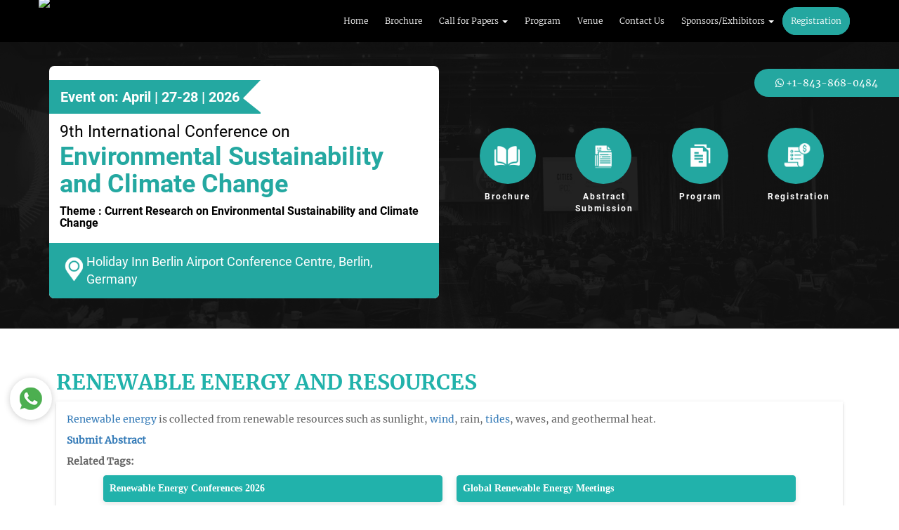

--- FILE ---
content_type: text/html; charset=UTF-8
request_url: https://crgconferences.com/environmental/sessions/renewable-energy-and-resources
body_size: 10803
content:
<!DOCTYPE html>
<html lang="en">
	<head>
	    <meta name="google-site-verification" content="8FvLCgNqNWWL01sMgBWHtdidNZn-uOg1iHQAhh2NpSM" />
	    

					<title>Call For Papers | Environmental Sustainability and Climate Change |April 27-28 | 2026 | Berlin | Germany </title>
			<meta name="description" content="Earlybird call for papers includes special discounts on registration fee.
">
			<meta name="keywords" content="Climate change Expos, Environmental Expos">
				<meta charset="utf-8" >
		<meta name="viewport" content="width=device-width, initial-scale=1">
		   		<link rel="icon" href="https://crgconferences.com/conference-admin/uploads/environmental_523/17504225461750422546.png" type="image/png" sizes="32x32">
				<link rel="stylesheet" type="text/css" href="https://stackpath.bootstrapcdn.com/bootstrap/3.4.1/css/bootstrap.min.css">
		<link href="https://crgconferences.com/assets/css/conference-main.css" rel="stylesheet" type="text/css">
		<link href="https://crgconferences.com/assets/css/conference-responsive.css" rel="stylesheet" type="text/css">
		<link href="https://stackpath.bootstrapcdn.com/font-awesome/4.7.0/css/font-awesome.min.css" rel="stylesheet">
		<script src="https://crgconferences.com/assets/js/jquery-3.3.1.min.js"></script>
		<script src="https://stackpath.bootstrapcdn.com/bootstrap/3.4.1/js/bootstrap.min.js" async></script>
		<link rel="stylesheet" href="https://owlcarousel2.github.io/OwlCarousel2/assets/owlcarousel/assets/owl.carousel.min.css"><link rel="stylesheet" href="https://owlcarousel2.github.io/OwlCarousel2/assets/owlcarousel/assets/owl.theme.default.min.css">
		<link rel="stylesheet" href="https://crgconferences.com/assets/css/jquery.mCustomScrollbar.css">
		<link rel="stylesheet" href="https://cdnjs.cloudflare.com/ajax/libs/animate.css/4.0.0/animate.min.css" />
		<script type="text/javascript">
			var baseurl="https://crgconferences.com/";
		</script>
				
		<script src='https://www.google.com/recaptcha/api.js'></script>


	</head>
<body ondragstart="return false;" ondrop="return false;" >

<style type="text/css">
	.dropdown-menu>.active>a, .dropdown-menu>.active>a:focus, .dropdown-menu>.active>a:hover{    color: #fff !important;    background-color: #24a7a0 !important;}
	
.prevent-select {
  -webkit-user-select: none; /* Safari */
  -ms-user-select: none; /* IE 10 and IE 11 */
  user-select: none; /* Standard syntax */
}
/* Styles for mobile devices (screen width less than or equal to 768px) */
@media only screen and (max-width: 768px) {
  .banner-event-detail h1 {
        font-size: 24px !important;
    }
    #newwhatsapp {
        display: none; /* Show mobile-specific content */
    }
}

/* Styles for devices wider than 768px (typically tablets or desktops) */
@media only screen and (min-width: 769px) {
 
    #newwhatsapp {
        display: block; /* Hide mobile-specific content */
    }
}
.conference-home-page .homepage-about-section p {
    color: #000000 !important;
    font-weight: 500;
}
</style>
      <style>
                .blink {
  background-color: red;
  -webkit-border-radius: 10px;
  border-radius: 10px;
  border: none;
  color: #FFFFFF;
  cursor: pointer;
  display: inline-block;
  font-family: Arial;
  font-size: 20px;
  padding: 5px 10px;
  text-align: center;
  text-decoration: none;
  -webkit-animation: glowing 1500ms infinite;
  -moz-animation: glowing 1500ms infinite;
  -o-animation: glowing 1500ms infinite;
  animation: glowing 1500ms infinite;
}
@-webkit-keyframes glowing {
  0% { background-color: red; -webkit-box-shadow: 0 0 3px red; }
  50% { background-color: red; -webkit-box-shadow: 0 0 40px red; }
  100% { background-color: red; -webkit-box-shadow: 0 0 3px red; }
}

@-moz-keyframes glowing {
  0% { background-color: red; -moz-box-shadow: 0 0 3px red; }
  50% { background-color: red; -moz-box-shadow: 0 0 40px red; }
  100% { background-color: red; -moz-box-shadow: 0 0 3px red; }
}

@-o-keyframes glowing {
  0% { background-color: red; box-shadow: 0 0 3px red; }
  50% { background-color: red; box-shadow: 0 0 40px red; }
  100% { background-color: red; box-shadow: 0 0 3px red; }
}

@keyframes glowing {
  0% { background-color: red; box-shadow: 0 0 3px red; }
  50% { background-color: red; box-shadow: 0 0 40px red; }
  100% { background-color: red; box-shadow: 0 0 3px red; }
}
@media only screen and (max-width: 720px) {
#canvas{
    margin-bottom: 168px;
}


}

      </style>

<nav class="navbar navbar-default cust-nav fixed-top coference-header">
   <div class="container">
      <!-- Brand and toggle get grouped for better mobile display -->
		<div class="navbar-header">
			 <button type="button" class="navbar-toggle collapsed" data-toggle="collapse" data-target="#bs-example-navbar-collapse-1" aria-expanded="false">
			 <span class="sr-only">Toggle navigation</span>
			 <span class="icon-bar"></span>
			 <span class="icon-bar"></span>
			 <span class="icon-bar"></span>
			 </button>
			<a class="navbar-brand" href="https://crgconferences.com/environmental/">
			    			    	<img src="https://crgconferences.com/conference-admin/uploads/environmental_523/1750331629.png" class="brand-img"/>
			    				</a>
		</div>
      <!-- Collect the nav links, forms, and other content for toggling -->
      <div class="collapse navbar-collapse" id="bs-example-navbar-collapse-1">
			<ul class="nav navbar-nav navbar-right">
										<li style="">
							<a style="" href="https://crgconferences.com/environmental" >Home</a>
						</li>
										<li style="">
							<a style="" href="https://crgconferences.com/environmental/downloadbrochure" >Brochure</a>
						</li>
							  				<li class="dropdown">
							   <a href="#" class="dropdown-toggle" data-toggle="dropdown" role="button" aria-haspopup="true" aria-expanded="false">Call for Papers <span class="caret"></span></a>
							   <ul class="dropdown-menu">
							   												<li>
											<a href="https://crgconferences.com/environmental/sessions" >Sessions</a>   
										</li> 
																			<li>
											<a href="https://crgconferences.com/environmental/abstractsubmission" >Abstract Submission </a>   
										</li> 
										
							   </ul>
							</li>
			  									<li style="">
							<a style="" href="https://crgconferences.com/environmental/programschedule" >Program</a>
						</li>
										<li style="">
							<a style="" href="https://crgconferences.com/environmental/venue" >Venue </a>
						</li>
										<li style="">
							<a style="" href="https://crgconferences.com/environmental/contact" >Contact Us</a>
						</li>
							  				<li class="dropdown">
							   <a href="#" class="dropdown-toggle" data-toggle="dropdown" role="button" aria-haspopup="true" aria-expanded="false">Sponsors/Exhibitors  <span class="caret"></span></a>
							   <ul class="dropdown-menu">
							   												<li>
											<a href="https://crgconferences.com/environmental/sponsorship-download" >Become a Sponsor </a>   
										</li> 
																			<li>
											<a href="https://crgconferences.com/environmental/sponsors-exhibitors" >Exhibit with us </a>   
										</li> 
										
							   </ul>
							</li>
			  									<li style="background: #24a7a0;border-radius: 20px;">
							<a style="background: #24a7a0;border-radius: 20px;" href="https://crgconferences.com/environmental/registration" >Registration </a>
						</li>
							</ul>
      </div>
      <!-- /.navbar-collapse -->
   </div>
   <!-- /.container-fluid -->
</nav>
	<div class="main-wrapper conference-home-page">
		<section class="banner-section">
			<div id="myCarousel" class="carousel slide" data-ride="carousel">
				<div class="carousel-inner">
										<div class="item active">
						<img src="https://crgconferences.com/assets/images/coference-banner-img.jpg" class="img-responsive inner-bannerimg" alt="img-4" style="width:100%;">
						<div class="ban-overlay"></div>
					</div>
											<style type="text/css">
						.conference-home-page .banner-section .banner-inner{top: 20%;}
						</style>
						<div class="banner-inner">
							<div class="container">
								<div class="row d-flex">
									<div class="col-md-6 col-sm-12 col-xs-12 d-flex col">
									    <div class="banner-event-detail">
											<div class="inner">
											    <span class="theme-bg-color date">Event on: April | 27-28 | 2026</span>
												<div class="details">
													<p>9th International Conference on </p>
													<h1>Environmental Sustainability and Climate Change</h1>
																											<h5>Theme  :  Current Research on Environmental Sustainability and Climate Change</h5>
																									</div>
											</div>
																							<div class="banner-event-footer theme-bg-color">
												    <img src="https://crgconferences.com/assets/images/icon.png" class="img-resopnsive">
												    <p>Holiday Inn Berlin Airport Conference Centre, Berlin, Germany</p>
												</div>
																					</div>
										
									</div>				
									<div class="col-md-6 col-sm-12 col-xs-12 d-flex col">
										<div class="banner-items d-flex">
										    <div class="inner-item animate__animated animate__backInDown">
										    	<a href="https://crgconferences.com/environmental/downloadbrochure">
													<div class="inner">
														<img src="https://crgconferences.com/assets/images/book-icon-new.png" class="img-resopnsive">
														
													</div>
													<p>Brochure</p>
												</a>
											</div>
											<div class="inner-item animate__animated animate__backInDown">
												<a href="https://crgconferences.com/environmental/abstractsubmission">
													<div class="inner">
														<img src="https://crgconferences.com/assets/images/icon-2.png" class="img-resopnsive">
														
													</div>
													<p>Abstract<br>Submission</p>
												</a>
											</div>
																						<div class="inner-item animate__animated animate__backInDown">
												<a href="https://crgconferences.com/environmental/programschedule">
													<div class="inner">
														<img src="https://crgconferences.com/assets/images/icon-4.png" class="img-resopnsive">
														
													</div>
													<p>Program</p>
												</a>
											</div>
											<div class="inner-item animate__animated animate__backInDown">
												<a href="https://crgconferences.com/environmental/registration">
													<div class="inner">
														<img src="https://crgconferences.com/assets/images/icon-5.png" class="img-resopnsive">
														
													</div>
													<p>Registration</p>
												</a>
											</div>
		                                </div>								
									</div>
								</div>
							</div>
							
						</div>
									</div>
			</div>
		</section>
	</div>
	
	<div class="newwhatsapp" id="newwhatsapp" style="position: fixed;top: 7em;right: 0em;    background: #24a7a0;
    padding: 10px 30px;border-top-left-radius: 20px;border-bottom-left-radius: 20px;z-index: 1024;">
		<ul>
			<li class="newfl-ic" style="    list-style: none;"> 
				<a target="_blank" href="https://wa.me/18438680484?text=" style="    color: #fff;">
					<span class="newfi-image">
						<i class="fa fa-whatsapp"></i> +1-843-868-0484					</span>
				</a>
			</li>
		</ul>
	</div>
</div><style>

	.absjounr ul li,.absjounr ul, .absjounr ul li a{    font-family: 'OpenSans-Regular' !important;}
	.faq .panel-body{font-family: 'OpenSans-Regular' !important;}
.faq .panel-body {

    padding-bottom: 25px !important;

}
</style>
<div class="main-wrapper conference-home-page inner-page abstarct-program">
	<section class="faq call-for-papers pt-3p" style='padding-bottom:2em'>
		<div class="container pl-40 pr-40">
			<div class="row pt-2p">
				<h3 class="text-upper theme-text-color title m-0">Renewable Energy and Resources</h3>
				<div class="inner-content pt-1p">
					<div class="panel-group wrap" id="bs-collapse">
									<style>	
	

@media screen and (min-width:320px) and (max-width:480px){
    .panel-body li{
    width: 100%;
    }
    .absjounr ul {
    padding: 0 0em !important;
}
}
@media screen and (min-width:300px) and (max-width:769px){
  .panel-body li{
    width: 100%;
  }
  .absjounr ul {
    padding: 0 0em !important;
}
}
@media screen and (min-width:770px){
  .panel-body li{
    width: 48%;
  }
  
  .absjounr ul {
    padding: 0 3em !important;
}
}			
				
				
					table{
				    width:100% !important;
				}
/*     related tags     */
.panel-body li{
    display: block;
    padding: 8px 8px 8px 8px;
    border-radius: 4px;
    color: #FFF;
    background: #21b2ab;
    border: 1px #21b2ab solid;
    box-shadow: 0 3px 9px 0 rgb(0 0 0 / 10%);
    margin-right: 1%;
    margin-bottom: 1%;
    margin-left: 1%;
    list-style: none;
    float: left;

}


.panel-body li a{

    color: #FFF;

}


.panel-body li:hover {
    color: #fff;
    background: #000;
    border: 1px #3d3d3d solid;
    box-shadow: 0 3px 9px 0 rgb(0 0 0 / 10%);
        text-decoration: underline !important;
}
/*     related tags     */

}



</style>	    
					    						<div class="panel">
							<div id="one-12977" class="panel-collapse collapse in">
								<div class="panel-body absjounr" style='font-family:"OpenSans-Regular";'>
								   <p><a href="https://crgconferences.com/environmental">Renewable energy</a>&nbsp;is collected from renewable resources such as sunlight,&nbsp;<a href="https://crgconferences.com/environmental">wind</a>, rain,&nbsp;<a href="https://crgconferences.com/environmental">tides</a>, waves, and geothermal heat.</p>

<p><a href="https://crgconferences.com/environmental/abstractsubmission"><strong>Submit Abstract</strong></a></p>

<p><strong>Related Tags:</strong>&nbsp;</p>

<ul>
	<li><a href="https://crgconferences.com/environmental"><strong>Renewable Energy Conferences 2026</strong></a></li>
	<li><a href="https://crgconferences.com/environmental"><strong>Global Renewable Energy Meetings</strong></a></li>
	<li><a href="https://crgconferences.com/environmental"><strong>Sustainable Energy Resources Workshops</strong></a></li>
	<li><a href="https://crgconferences.com/environmental"><strong>Renewable Energy and Climate Change Conferences</strong></a></li>
	<li><a href="https://crgconferences.com/environmental"><strong>Innovations in Renewable Energy Expos</strong></a></li>
	<li><a href="https://crgconferences.com/environmental"><strong>International Renewable Energy Conferences in Europe</strong></a></li>
	<li><a href="https://crgconferences.com/environmental"><strong>Renewable Energy Policy and Management Events</strong></a></li>
	<li><a href="https://crgconferences.com/environmental"><strong>Renewable Energy Research and Development Forums</strong></a></li>
	<li><a href="https://crgconferences.com/environmental"><strong>Renewable Energy for Sustainable Development Summits</strong></a></li>
	<li><a href="https://crgconferences.com/environmental"><strong>Renewable Energy Technologies and Innovations Conferences</strong></a></li>
</ul>

<p><strong>Related Associations:</strong></p>

<ul>
	<li><a href="https://crgconferences.com/environmental">Renewable Energy Association (REA)</a></li>
	<li><a href="https://crgconferences.com/environmental">American Council on Renewable Energy (ACORE)</a></li>
	<li><a href="https://crgconferences.com/environmental">International Renewable Energy Agency (IRENA)</a></li>
	<li><a href="https://crgconferences.com/environmental">International Hydropower Association (IHA</a>)</li>
	<li><a href="https://crgconferences.com/environmental">Global Solar Council (GSC)</a></li>
	<li><a href="https://crgconferences.com/environmental">World Bioenergy Association (WBA)</a></li>
</ul>
								   <div class="col-sm-12 pt-2p">
									   									</div>
									<div class="row">
					<div class="col-md-12 col-sm-12 col-xs-12 text-center">
						<a href="https://crgconferences.com/environmental/abstractsubmission" class="btn btn-success" style="background: #24a8a1;border-color: #24a8a1;">Submit Abstract</a>
					</div>
				</div>
								</div>
							</div>
						</div><!-- end of panel -->
						
					
							
					</div>
				</div>
			</div>
		</div>
	</section>
	
	

</div>
<script>
 $(document).ready(function () {
            $('.collapse.in').prev('.panel-heading').addClass('active');
            $('#accordion, #bs-collapse')
                .on('show.bs.collapse', function (a) {
                    $(a.target).prev('.panel-heading').addClass('active');
                })
                .on('hide.bs.collapse', function (a) {
                    $(a.target).prev('.panel-heading').removeClass('active');
                });
        });

</script><input type="hidden" id="conferenceId" value="523">
<input type="hidden" id="currencyId" value="">
<div class="wfloat-icons hide-icns">
	<ul>
		<li class="fl-ic"> 
			<a target="_blank" href="https://wa.me/18438680484?text=">
				<span class="fi-title" style="display: none;">Whatsapp</span>
				<span class="fi-image">
					<img src="https://crgconferences.com/includes/images/whatsapp_icon.png">
				</span>
			</a>
		</li>
	</ul>
</div>
<!-- CONFERENCE AND JOURNALS BY SUBJECT -->
<footer class="conference-footer">
	<div class="container-fluid foot pt-1p pb-1p">
		<div class="container">
			<div class="row">
				<div class="col-sm-3 col-md-3 col-xs-12" style='padding: 0;'>
					<div class="foot-link1">
						<a href="https://coalesceresearchgroup.org/"><img src="https://crgconferences.com/includes/images/logo.png" class="img-responsive" alt="Logo"/></a>
					</div>
											<div class="footer-share-icons">
							<h3 class="job">GET SOCIAL</h3>
							<div class="row pt-2p">
								<div class="col-sm-12 col-md-12 col-xs-12">
									<ul class="footer-media-icons-ul nopad-left pt-1p">
																					<li>
												<a href="https://www.facebook.com/CoalesceResearchGroup/" target="_blank">
													<img src="https://crgconferences.com/includes/facebook.png" class="img-resopnsive" alt="Facebook Icon"/>
												</a>
											</li>
																					<li>
												<a href="https://x.com/Sarahwilli22541" target="_blank">
													<img src="https://crgconferences.com/includes/twitter.png" class="img-resopnsive" alt="Twitter Icon"/>
												</a>
											</li>
																					<li>
												<a href="https://www.linkedin.com/company/coalesceresearchgroup/" target="_blank">
													<img src="https://crgconferences.com/includes/ln.png" class="img-resopnsive" alt="Linkedin Icon"/>
												</a>
											</li>
																					<li>
												<a href="https://www.youtube.com/channel/UCo-pGDKl_AqUCN5Q6NvWF5A?view_as=subscriber" target="_blank">
													<img src="https://crgconferences.com/includes/you_tube.png" class="img-resopnsive" alt="Youtube Icon"/>
												</a>
											</li>
																					<li>
												<a href="https://www.instagram.com/coalesceresearch/" target="_blank">
													<img src="https://crgconferences.com/includes/instagram.png" class="img-resopnsive" alt="Instagram Icon"/>
												</a>
											</li>
																			</ul>
								</div>
								<div class="col-sm-12 col-md-12 col-xs-12">
									<h4 class="links-share">SHARE | FOLLOW</h4>	
								</div>
							</div>
						</div>
									</div>
				<div class="col-sm-5 col-md-5 col-xs-12 nopadding">
					<div class="row">
					    <div class="col-lg-12 col-md-12 col-xs-12 col-sm-12">
					        
							<div class="col-sm-6 col-md-6 col-xs-12 no-padding">
								<h3 class="job">QUICK LINKS</h3>
								<div class="site pt-2p">
<ul>
		<li>
		<a  href="https://crgconferences.com/environmental/downloadbrochure"  >Brochure</a>
	</li>
	<li>
		<a  href="https://coalesceresearchgroup.org/speaker-guidelines"  >Speaker Guidelines </a>
	</li>
	<li>
		<a  href="https://crgconferences.com/environmental/venue"  >Venue </a>
	</li>
	<li>
		<a  href="https://coalesceresearchgroup.org/sponsors-exhibitors"  >Sponsors and Exhibitors </a>
	</li>
	<li>
		<a  href="https://crgconferences.com/past-conference-report/climate-change-2025"  >Past Reports </a>
	</li>
	<li>
		<a  href="https://coalesceresearchgroup.org/terms-conditions"  >Terms & Conditions </a>
	</li>
	<li>
		<a  href="https://crgconferences.com/environmental/contact"  >Contact Us</a>
	</li>
</ul>
									
								</div>
							</div>
						
							<div class="col-sm-6 col-md-6 col-xs-12">					
								<div class="site">
									<h3 class="job">Useful links</h3>	
<ul class="pt-2p">
				<li>
				<a  href="https://coalesceresearchgroup.org/about-us"  >About Us</a>
			</li>
				<li>
				<a  href="https://crgconferences.com"  >Upcoming Conferences </a>
			</li>
				<li>
				<a  href="https://crgconferences.com/previous"  >Previous Conferences </a>
			</li>
				<li>
				<a  href="https://crgconferences.com/conference-gallery"  >Conference Gallery</a>
			</li>
	</ul>
											
								</div>
							</div> 
						</div>
					</div>
					<div class="row">
						<div class="col-sm-10 col-md-10 col-xs-12 pt-5p pr-0">
							<form id="subscribe" name="subscribe" method="POST"  action="https://crgconferences.com/home/saveSubscription">
								<div class="form-group col-sm-9 col-md-9 col-lg-9 col-xs-12 nopad-right nopad-left">
									<input type="email" class="form-control subs-input" name="ftemailadr" id="ftemailadr" placeholder="Enter Your Email Address" required>
								</div>
								<div class="form-group col-sm-3 col-md-3 col-lg-3 col-xs-12 no-padding r-pl-10">
								<input type="hidden" id="ftsubsmial" value="">
									<input type="hidden" id="rurl" name="rurl" value="https://crgconferences.com/environmental/sessions/renewable-energy-and-resources">
									<input type="hidden" id="skconference_id" name="skconference_id" value="523">
									<input type="text" name="snickname" value="" style="display:none">
						<input class="enteremail" name="current_page" id="page_url" placeholder="Enter Email Address" value="https://crgconferences.com/environmental/" type="hidden">

								<button class="btn btn-default subscribe-btn" type="submit" role="button">Subscribe Now</button>
								</div>
							</form>
						</div>
					</div>
				</div>
				
				<div class="col-sm-4 col-md-4 col-xs-12" style='padding: 0;'>
					<div class="footer-contact" style='margin-top: 16px;'>
													<h3 class="job">CONTACT INFORMATION</h3>
							<p><p>33 Market Point Dr,<br>Greenville,SC 29607,<br>USA</p></p>
													<p class="pt-1p">
								<span>Phone :</span>
								<a href="tel: +1-718-543-9362">+1-718-543-9362</a>
							</p>
													<p>
								<span>WhatsApp:</span>
								<a href="https://wa.me/18438680484?text=" target="_blank">+1-843-868-0484</a>
							</p>
													<p>
								<span>Fax: </span>
								<a href="tel: +1-585-228-6799">+1-585-228-6799</a>
							</p>
												<p>
							<span>Email :</span>
							<a href="mailto:climatechange@crgconferences.org" target="_top">climatechange@crgconferences.org</a>
						</p>
													<p>
								<a class='pdl' href="mailto:climatechange@researchersgatherings.com" target="_top">climatechange@researchersgatherings.com</a>
							</p>
													<p>
								<span>For Exhibition/Sponsorship:</span> <a href="mailto:environmentalsciences@scientistsforum.com" target="_top">environmentalsciences@scientistsforum.com</a>
							</p>
											</div>	
				</div>		
			</div>
		</div>
	</div>
	
	<div class="container-fluid ascend">
		<div class="row">
			<div class="col-sm-12">
				<p class="copy">Copyright &copy; 2026 Coalesce Research Group, All Rights Reserved</p>
			</div>
		</div>
	</div>
	
</footer>
<!--Start of Tawk.to Script-->
<script type="text/javascript">
var Tawk_API=Tawk_API||{}, Tawk_LoadStart=new Date();
(function(){
var s1=document.createElement("script"),s0=document.getElementsByTagName("script")[0];
s1.async=true;
s1.src='https://embed.tawk.to/6936a96915212a1980343c37/1jbuobhfe';
s1.charset='UTF-8';
s1.setAttribute('crossorigin','*');
s0.parentNode.insertBefore(s1,s0);
})();
</script>
<!--End of Tawk.to Script--><style>

</style>
<div class="modal fade login-modal success-popup" id="success-popup" tabindex="-1" role="dialog" aria-labelledby="myModalLabel" novalidate="novalidate" style='top:4em' >
	<div class="modal-dialog login-dailog " role="document">
		<div class="modal-content login-content">
			
			<div class="modal-body login-body abtjornls">
							</div>
		</div>
	</div>
</div>

<div class="modal fade login-modal bio-results" id="terms-conditions" tabindex="-1" role="dialog" aria-labelledby="myModalLabel" novalidate="novalidate" style="    z-index: 999999;">
	<div class="modal-dialog login-dailog lgdlg" role="document">
		<div class="modal-content login-content" style="border-radius: 0;">
			<div class="modal-header login-head" style="background: #21b2ab;">
				<button type="button" class="close resetclose" data-dismiss="modal" aria-label="Close" style="color: #fff;opacity: 1"><span aria-hidden="true">×</span></button>
				<h4 class="modal-title login-title" style="text-align: center;color: #fff;font-size: 25px">Terms &amp; Conditions</h4>
			</div>
			<div class="modal-body login-body shivashankar" id="termsinfo">
				<section class="terms-conditions reg-terms">
				    <div class="">
				    								<div class="row pt-2p text-center">
								<span class="no-data-avlb">Will Be Update Soon...</span>
							</div>
											</div>
				</section>
			</div>
		</div>
	</div>
</div>

<script type="text/javascript" src="https://crgconferences.com/assets/js/jquery.syotimer.min.js"></script>
<script>
$('.getting-started').syotimer({
    year: 2026,
    month: 04,
    day: 27,
    hour: 8,
    minute: 30
});
</script>
<script src="https://owlcarousel2.github.io/OwlCarousel2/assets/owlcarousel/owl.carousel.js"></script>

<script type="text/javascript">
$('#data-analytics , #impbanners').owlCarousel({
	loop:true,
	nav:true,
	autoplay:true,
	responsive:{
		0:{
			items:1
		},
		600:{
			items:1
		},
		1000:{
			items:1
		}
	}
});
function openCitys(cityName) {
  if(cityName != '')
  {
  	$('.sclapi').hide();
  	$('#'+cityName).show();
  }
}

(function (d, s, id) {
	var js, fjs = d.getElementsByTagName(s)[0];
	if (d.getElementById(id))
		return;
	js = d.createElement(s);
	js.id = id;
	js.src = 'https://connect.facebook.net/en_GB/sdk.js#xfbml=1&version=v3.0';
	fjs.parentNode.insertBefore(js, fjs);
}(document, 'script', 'facebook-jssdk'));

$('.ocm-biography').click(function(){
    $("#bio-results").html('Loading ...'); 
	var pr_type = dataprv = 0;
	var conferenceId = $('#conferenceId').val();
	var speakersId = $(this).attr("id");
	var speaker_type = $(this).attr("data-id");
	var pr_type = $(this).attr("data-prv-type");
	var dataprv = $(this).attr("data-prv");
	if(pr_type == 1)
	{
		var conferenceId = $(this).attr("data-conf-id");
	}
	if(conferenceId != '' && speakersId != '')
	{
		var bioHead = $(this).attr("data-type");

		if(bioHead == '2')
		{
			$("#biohead").html('Loading ...');    
			$("#biohead").html('Abstract');
		}
		else
		{
			$("#biohead").html('Loading ...');    
			$("#biohead").html('Biography');
		}

		$.ajax({
			type: "POST",
			url: baseurl+'conferences/getBiography/'+conferenceId+"/"+speakersId+"/"+speaker_type+"/"+bioHead+"/"+pr_type+"/"+dataprv,
			cache:true,
			//async: false,
			success: function(msg){
				$("#bio-results").html('Loading ...');    
				$("#bio-results").html(msg);
			}
		});
	}
});
function checkCaptchCode()
{
   var captcha=$("#captcha").val();
   var checkcaptcha=$("#checkcaptcha").val();
  if(captcha === checkcaptcha)
   {
      return true;
   }
   else
   {
      
	  $("#captcha").val("");
      $("#captcha").attr("placeholder","* Captcha code did not match.");
      $("#captcha").css("border","1px solid #ff0000");
      return false;
	  
   }
}
$("#newCpatcha").click(function(){
	$.ajax({
		type: "POST",
		url: 'https://crgconferences.com/conferences/newcaptcha',
		success: function(response)
		{
			if(response !='')
			{
				$('#checkcaptcha').val("");
				$('#checkcaptcha').val(response);
				$('#captchdisp').html("");
				$('#captchdisp').html(response);					
			}			
			
		} //end success
	});	
});
$('#user_file').bind('change', function () {
  var filename = $("#user_file").val();
  var fileInput = document.getElementById("user_file").files[0];
  if(fileInput.type.match('doc|pdf'))
  {
	  if (/^\s*$/.test(filename)) {
		$("#noFile").text("No file chosen..."); 
	  }
	  else 
	  {
		$("#noFile").text(filename.replace("C:\\fakepath\\", "")); 
	  }
  }
  else
  {
		alert("Please upload Doc/Pdf File.");
		$("#noFile").text("No file chosen..."); 
		$("#user_file").val('');
		return false;
  }
});
$(document).ready(function() {
  $(".num-cls").keydown(function (e) {
      if ($.inArray(e.keyCode, [46, 8, 9, 27, 13, 110, 190]) !== -1 ||
          (e.keyCode == 65 && ( e.ctrlKey === true || e.metaKey === true ) ) || 
          (e.keyCode >= 35 && e.keyCode <= 40)) {
               return;
      }
      if ((e.shiftKey || (e.keyCode < 48 || e.keyCode > 57)) && (e.keyCode < 96 || e.keyCode > 105)) {
          e.preventDefault();
      }
  });
});
</script>
<script>
function openCity(evt, cityName) {
  var i, tabcontent, tablinks;
  tabcontent = document.getElementsByClassName("tabcontents");
  for (i = 0; i < tabcontent.length; i++) {
    tabcontent[i].style.display = "none";
  }
  tablinks = document.getElementsByClassName("tablinkss");
  for (i = 0; i < tablinks.length; i++) {
    tablinks[i].className = tablinks[i].className.replace(" active", "");
  }
  document.getElementById(cityName).style.display = "block";
  evt.currentTarget.className += " active";
}
$("#defaultOpen").click(function(){});

function openList(evt, cityName) {
  var i, tabcontent, tablinks;
  tabcontent = document.getElementsByClassName("tabcontent");
  for (i = 0; i < tabcontent.length; i++) {
    tabcontent[i].style.display = "none";
    $(cityName).removeClass('active');
  }
  tablinks = document.getElementsByClassName("tablinks");
  for (i = 0; i < tablinks.length; i++) {
    tablinks[i].className = tablinks[i].className.replace(" active", "");
  }
  document.getElementById(cityName).style.display = "block";
  evt.currentTarget.className += " active";
  $(cityName).addClass('active');
}
</script>
<script>
$(document).ready(function(){
	var qty=0;
   $('.quantity-right-plus').click(function(e){
   		var dataId = $(this).attr('data-id');
   		  e.preventDefault();
   		if(dataId != '')
   		{
   			var quantityTotal = $('#quantity_'+dataId).val();
   			if(quantityTotal < 20)
   			{
		        var quantity = parseInt($('#quantity_'+dataId).val());
		        var qty = quantity + 1;
		        $('#quantity_'+dataId).val(qty);
		        $('#selected_qty').val(qty);
		      //  var selRadio = $('.selRadio_'+dataId).val();
		        ;
		        var selRadio = $(".sprice_"+dataId).val();
		        if(selRadio > 0)
		        {
	        		var pName = $(this).parents('tr').find('label').text();
		        	totalFun(dataId,qty,selRadio,pName);
	        	}
		    }
		    else
		    {
		    	alert("You Can Not Select More Than 20");
		    }
	    }
    });

    $('.quantity-left-minus').click(function(e){
		var dataId = $(this).attr('data-id');
		e.preventDefault();
		if(dataId != '')
   		{
			var quantity = parseInt($('#quantity_'+dataId).val());
	        if(quantity>0)
	        {
	            if(quantity == 1)
	            {
	                var qty = 1;
	        	    
	            }
	            else
	            {
	                var qty = quantity - 1;
	        	    
	            }
	        	$('#quantity_'+dataId).val(qty);
	        	$('#selected_qty').val(qty);
	        //	var selRadio = $('.selRadio_'+dataId).val();
	            var selRadio = $(".sprice_"+dataId).val();
		      
	        	if(selRadio > 0)
		        {
		        	var pName = $(this).parents('tr').find('label').text();
		        	totalFun(dataId,qty,selRadio,pName);
	        	}
	        }
	    }
    });
    
});
/*
$(function(){
	$(".selRadio").unbind().on("click",function(){
 		if($(this).is(":checked"))
		{
			$('.quantitytotal').val(0);
			var dataId = $(this).attr('data-id');
			$('.btnbtn').attr('disabled',true);
			$('.showAmt').html('');
			if(dataId != '')
	   		{
	   			$('#coalescegroup').val(1)
	   			$('.tdactive').removeClass('catActive');
	   			$('.catActive_'+dataId).addClass("catActive");
	   			$('.btn_'+dataId).attr('disabled',false);
	   			var selectedAmt = $(this).val();
	   			if(selectedAmt > 0)
	   			{
	   				$('#selected_qty').val(1);
	   				$('#selected_amount').val(selectedAmt);
	   				var catid = $(this).attr('cat-id');
	   				$('#selected_cat_id').val(catid);
	   				$('#selected_subcat_id').val(dataId);
	   				
	   				 var qty = 1;
	   				 var selRadio = $('.selRadio_'+dataId).val();

	   				var pName = $(this).parents('tr').find('label').text();
		        	totalFun(dataId,qty,selRadio,pName);
	   			}
			}
		} 
	});
});
*/

function applyreg(){
    $(".selRadio").each(function(){
 		if($(this).is(":checked"))
		{
			$('.quantitytotal').val(0);
			var dataId = $(this).attr('data-id');
			$('.btnbtn').attr('disabled',true);
			$('.showAmt').html('');
			if(dataId != '')
	   		{
	   			$('#coalescegroup').val(1)
	   			$('.tdactive').removeClass('catActive');
	   			$('.catActive_'+dataId).addClass("catActive");
	   			$('.btn_'+dataId).attr('disabled',false);
	   			//var selectedAmt = $(this).val();
	   			var selectedAmt = $(".sprice_"+dataId).val();
	   			if(selectedAmt > 0)
	   			{
	   				$('#selected_qty').val(1);
	   				$('#selected_amount').val(selectedAmt);
	   				var catid = $(this).attr('cat-id');
	   				$('#selected_cat_id').val(catid);
	   				$('#selected_subcat_id').val(dataId);
	   				
	   				 var qty = 1;
	   				 var selRadio = $('.selRadio_'+dataId).val();

	   				var pName = $(this).parents('tr').find('label').text();
		        	totalFun(dataId,qty,selRadio,pName);
	   			}
			}
		} 
	});
}

function totalFun(dataId,qty,selRadio,pName)
{
	var catAmt = parseInt(qty)*parseFloat(selRadio);
	$('.selRadio_'+dataId).val(catAmt);
		      
	var showAmt = '<i class="fa fa-usd" aria-hidden="true"></i>'+catAmt;

	$('#quantity_'+dataId).val(qty);
	$('.showAmt_'+dataId).html('');
	$('.showAmt_'+dataId).html(showAmt);
	$('#summery').show();
	$('#summeryMainCat').html('');
	$('#summeryMainCat').html('<td>'+pName+'</td><td>'+qty+'</td><td>'+'<i class="fa fa-usd" aria-hidden="true"></i>'+selRadio+'</td><td>'+showAmt+' <a href="javascript:;" onClick="removeCatRow('+dataId+', '+catAmt+')" >Remove</a></td>');
	$('#totalAmount').val(catAmt);
	
	calculateSum()
}


function removeCatRow(catid,amt)
{
	//alert(id+" === "+amt)
	$('#mainCat_'+catid).html("");
	var totalamt = $("#total_Amount").val();
	var newamt = parseFloat(totalamt)-parseFloat(amt);
	//$("#total_Amount").val(newamt)

	//$(".total_price").html('');
	//$(".total_price").html(''+newamt);
	//$('.adoncatActive_'+catid).removeClass('adoncatActive');
	$('.catActive_'+catid).removeClass("catActive");	
	$('.quantity_'+catid).val(0);
	$('#quantity_'+catid).val(0);
	$('#summeryMainCat').html('');
	
	$('#quantity_'+catid).val(0);
	$('.showAmt_'+catid).html('<i class="fa fa-usd" aria-hidden="true"></i>0');

	$(".selRadio_"+catid).prop("checked",false);

	calculateSum()
}

$(function(){
	$(".addonRadio").unbind().on("click",function(){
		var dataId = $(this).attr('data-id');
		var datacatId = $(this).attr('data-cat-id');
		if($(this).is(":checked"))
		{
			
			if(dataId != '' && datacatId != '')
	   		{
	   			$('#addonsubcatid_'+datacatId+"_"+dataId).val(dataId);

	   		//	$('.adonbtnbtn_'+datacatId).attr('disabled',true);
				//$('.adonquantity_'+datacatId).val(0);
				$('#adonquantity_'+datacatId+'_'+dataId).val(1);
				$('#addonquantity_'+datacatId).val(1);
	   			//$('.adonshowAmt_'+datacatId).html('<i class="fa fa-usd" aria-hidden="true"></i>0');
	   			$('.adoncatActive_'+datacatId+'_'+dataId).addClass("adoncatActive");
	   			$('.adonbtn_'+datacatId+'_'+dataId).attr('disabled',false);
	   			var selectedAmt = $(this).val();
	   			if(selectedAmt > 0)
	   			{
	   			//	$('.adonshowAmt_'+datacatId+'_'+dataId).html('');
					$('.adonshowAmt_'+datacatId+'_'+dataId).html('<i class="fa fa-usd" aria-hidden="true"></i>'+selectedAmt);
					$('#summery').show();
					var qty = 1;
					var catAmt = parseInt(qty)*parseFloat(selectedAmt);
					var showAmt = '<i class="fa fa-usd" aria-hidden="true"></i>'+catAmt;
					var pName = $(this).parents('tr').find('label').text();
					$('#mainCat_'+dataId).html('<td>'+pName+'</td><td>'+qty+'</td><td>'+'<i class="fa fa-usd" aria-hidden="true"></i>'+selectedAmt+'</td><td>'+showAmt+' <a href="javascript:;" onClick="removeRow('+datacatId+','+dataId+', '+selectedAmt+')" >Remove</a></td>');

					$('#cattotalAmount_'+datacatId).val(catAmt);
					calculateSum()
	   			}

			}
		}
		else{
			var selectedAmt = $(this).val();
			//alert('Here .adonshowAmt_'+datacatId+'_'+dataId)
			$('.adonquantity_'+datacatId+'_'+dataId).val(0);
			$('#adonquantity_'+datacatId+'_'+dataId).val(0);
			$('#addonquantity_'+datacatId).val(0);
			$('.adonshowAmt_'+datacatId+'_'+dataId).html('<i class="fa fa-usd" aria-hidden="true"></i>0');
			calculateSum()
			removeRow(datacatId,dataId,selectedAmt)
		}
	});
});

function removeRow(catid,id,amt)
{
	//alert(id+" === "+amt)
	$('#mainCat_'+id).html("");
	var totalamt = $("#total_Amount").val();
	var newamt = parseFloat(totalamt)-parseFloat(amt);
	//$("#total_Amount").val(newamt)

	//$(".total_price").html('');
	//$(".total_price").html(''+newamt);
	//$('.adoncatActive_'+catid).removeClass('adoncatActive');
	$('.adoncatActive_'+catid+'_'+id).removeClass("adoncatActive");	
	$('.adonquantity_'+catid).val(0);
	$('#adonquantity_'+catid+'_'+id).val(0);
	$('#addonquantity_'+catid).val(0);
	$('.adonshowAmt_'+catid+'_'+id).html('<i class="fa fa-usd" aria-hidden="true"></i>0');

	var prr = $(".addonprice_"+id).val();
	$(".addonRadio_"+id).prop("checked",false);
	$(".addonRadio_"+id).val(prr);

	calculateSum()
}
$(document).ready(function(){
	var adonqty=0;
   $('.qty-right-plus').click(function(e){
   		var dataId = $(this).attr('data-id');
   		var datacatId = $(this).attr('data-cat-id');
   		  e.preventDefault();
   		if(dataId != '' && datacatId != '')
   		{
   			var quantityTotal = $('#adonquantity_'+datacatId+'_'+dataId).val();
   			if(quantityTotal < 20)
   			{
		        var adonquantity = parseInt($('#adonquantity_'+datacatId+'_'+dataId).val());
		        //alert("adonquantity "+adonquantity)
		        if(adonquantity == 0)
		        {
		            var adonqty = 1; 
		        }
		        else
		        {
		            var adonqty = adonquantity + 1;
		        }
		        
		        $('#adonquantity_'+datacatId+'_'+dataId).val(adonqty);
		        
		        //var addonselRadio = $('.addonRadio_'+dataId).val();
		        var addonselRadio = $(".addonprice_"+dataId).val();
		        
		        if(addonselRadio > 0)
		        {
		        	$('#addonquantity_'+datacatId).val(adonqty);
	        		var catAmt = parseInt(adonqty)*parseFloat(addonselRadio);
	        		var cc1 = $('.addonRadio_'+dataId).val(catAmt);
					//alert("cc1 "+cc1);
					
					var showAmt = '<i class="fa fa-usd" aria-hidden="true"></i>'+catAmt;
					//$('.adonshowAmt_'+datacatId).html('');
					$('.adonshowAmt_'+datacatId+'_'+dataId).html(showAmt);

					var pName = $(this).parents('tr').find('label').text();
				//	$('#mainCat_'+dataId).html('<td>'+pName+'</td><td>'+adonqty+'</td><td>'+''+addonselRadio+'</td><td>'+catAmt+'</td>');
$('#mainCat_'+dataId).html('<td>'+pName+'</td><td>'+adonqty+'</td><td>'+'<i class="fa fa-usd" aria-hidden="true"></i>'+addonselRadio+'</td><td>'+showAmt+' <a href="javascript:;" onClick="removeRow('+datacatId+','+dataId+', '+catAmt+')" >Remove</a></td>');

					$('#cattotalAmount_'+datacatId).val(catAmt);
					calculateSum()
	        	}
		    }
		    else
		    {
		    	alert("You Can Not Select More Than 20");
		    }
	    }
    });
    $('.qty-left-minus').click(function(e){
   		var dataId = $(this).attr('data-id');
   		var datacatId = $(this).attr('data-cat-id');
   		  e.preventDefault();
   		if(dataId != '' && datacatId != '')
   		{
   			var quantityTotal = $('#adonquantity_'+datacatId+'_'+dataId).val();
   			if(quantityTotal > 0)
   			{
		        var adonquantity = parseInt($('#adonquantity_'+datacatId+'_'+dataId).val());
		        //var adonqty = adonquantity - 1;
		        if(adonquantity == 1)
		        {
		            var adonqty = 1; 
		        }
		        else
		        {
		            var adonqty = adonquantity - 1;
		        }
		        $('#adonquantity_'+datacatId+'_'+dataId).val(adonqty);
		        //var addonselRadio = $('.addonRadio_'+dataId).val();
		        var addonselRadio = $(".addonprice_"+dataId).val();
		        if(addonselRadio > 0)
		        {
		        	$('#addonquantity_'+datacatId).val(adonqty);
	        		var catAmt = parseInt(adonqty)*parseFloat(addonselRadio);
	        		var cc = $('.addonRadio_'+dataId).val(catAmt);
					//alert("cc "+cc);
					var showAmt = '<i class="fa fa-usd" aria-hidden="true"></i>'+catAmt;
				//	$('.adonshowAmt_'+datacatId).html('');
					$('.adonshowAmt_'+datacatId+'_'+dataId).html(showAmt);

					var pName = $(this).parents('tr').find('label').text();
					//$('#mainCat_'+dataId).html('<td>'+pName+'</td><td>'+adonqty+'</td><td>'+'<i class="fa fa-usd" aria-hidden="true"></i>'+addonselRadio+'</td><td>'+catAmt+'</td>');
					
					$('#mainCat_'+dataId).html('<td>'+pName+'</td><td>'+adonqty+'</td><td>'+'<i class="fa fa-usd" aria-hidden="true"></i>'+addonselRadio+'</td><td>'+showAmt+' <a href="javascript:;" onClick="removeRow('+datacatId+','+dataId+', '+catAmt+')" >Remove</a></td>');

					var totalAmt = $('#totalAmount').val();
					var totalAmount = parseFloat(totalAmt)+parseFloat(catAmt);
					$('#cattotalAmount_'+datacatId).val(catAmt);
					calculateSum()
	        	}
		    }
	    }
    });
});
function calculateSum() 
{
	var sum = 0;
	$(".newadon").each(function() {
		if($(this).is(":checked") == true)
		{
			if(!isNaN(this.value) && this.value.length!=0) {
				sum += parseFloat(this.value);
			}
		}
		
	});
	var mamt=0;
	$(".selRadio").each(function(){
		if($(this).is(":checked") == true)
		{
			mamt += parseFloat(this.value);
		}
	});
	//alert("mamt : "+mamt);
	//alert("sum : "+sum);
	var total_Amount = sum+mamt;
	var tant = $("#total_Amount").val(0);
	var totAmt = parseFloat(total_Amount);
	$("#total_Amount").val(parseFloat(totAmt).toFixed(2));
	//alert(totAmt)
	//$(".total_price").html('');
	$(".total_price").html('<i class="fa fa-usd" aria-hidden="true"></i>'+totAmt);
}

$(function(){
	$("#isShip").unbind().on("click",function(){
		if($(this).is(":checked"))
		{
			var designation = $("#designation").val();
			$("#shipdesignation").val(designation);
			$("#shipdesignation").attr('readonly',true);
			
			var firstname = $("#firstname").val();
			$("#shipfirstname").val(firstname);
			$("#shipfirstname").attr('readonly',true);
			
			var lastname = $("#lastname").val();
			$("#shiplastname").val(lastname);
			$("#shiplastname").attr('readonly',true);
			
			var usr_email = $("#usr_email").val();
			$("#shipusr_email").val(usr_email);
			$("#shipusr_email").attr('readonly',true);
			
			var country = $("#country").val();
			$("#shipcountry").val(country);
			$("#shipcountry").attr('readonly',true);
			
			var company = $("#company").val();
			$("#shipcompany").val(company);
			$("#shipcompany").attr('readonly',true);
			
			var phone = $("#user_phone").val();
			$("#shipphone").val(phone);
            $("#shipphone").attr('readonly',true);
			
			var address = $("#address").val();
			$("#shipaddress").val(address);
            $("#shipaddress").attr('readonly',true);
		}
		else
		{
		    $("#shipdesignation").removeAttr('disabled',false);
		    $("#shipdesignation").removeAttr('readonly',true);
		    $("#shipfirstname").removeAttr('readonly',true);
		    $("#shiplastname").removeAttr('readonly',true);
		    $("#shipusr_email").removeAttr('readonly',true);
		    $("#shipcountry").removeAttr('readonly',true);
		    $("#shipaddress").removeAttr('readonly',true);
		    $("#shipphone").removeAttr('readonly',true);
		    $("#shipcompany").removeAttr('readonly',true);
		}
	});
});

function validateReg()
{
	var termschk = $("#termschk");
	if($(termschk).is(":checked"))
	{
		var coalescegroup = $('#coalescegroup').val();
		var total_Amount = $('#total_Amount').val();
		if(coalescegroup > 0 && total_Amount > 0)
		{
			$("form#registForm").submit();
		}
		else
		{
			alert("Please Select Atleast One Registration");
			return false;	
		}
	}
	else
	{
		$(".errAgrre").show();
		return false;
	}
}

$(".payment-meathod").click(function(){
	if ($(this).is(':checked'))
	{
		var clickVal=$(this).val();
		$("#payment_meathod").val("");
		$("#payment_meathod").val(clickVal);
		$('.actpay').removeClass('activepayment');	
		$('#payment_'+clickVal).addClass('activepayment');	
	}
});
$(".currsel").click(function(){
	if($(this).is(":checked")){

		var currencyId = $(this).val();
		var conferenceId = $('#conferenceId').val();
		var discountPage = $('#discountPage').val();
		if(discountPage == ''){
			var discountPage = 0;
		}
		if(currencyId != '' && conferenceId != ''){
		$.ajax({
			type: "POST",
			url: 'https://crgconferences.com/conferences/getregistration/'+conferenceId+"/"+currencyId+"/"+discountPage,
			data:"&conferenceId="+conferenceId+"&currencyId="+currencyId+"&discountPage="+discountPage,
			cache: false,
			success: function(msg)
			{
			    $("#payment_meathod").val("1");
			    $("#currencyId").val(currencyId);
				$("#resultscontent").html('');
				$("#resultscontent").html(msg);
			}
		});
	}
	}
});

function checkCouponCode()
{
	var coalescegroup = $('#coalescegroup').val();
	var total_Amount = $('#total_Amount').val();
	var currencyId = $('#currencyId').val();
	if(coalescegroup > 0 && total_Amount > 0)
	{
		var coupon_code = $("#coupon_code").val();
		var conferenceId = $('#conferenceId').val();
		if(currencyId != '')
		{
			if(coupon_code != '')
			{
				$.ajax({
					type: "POST",
					url: baseurl+'conferences/checkConferenceCouponCode/'+conferenceId,
					data:"&coupon_code="+coupon_code+"&total_Amount="+total_Amount+"&conferenceId="+conferenceId+"&currencyId="+currencyId,
					cache: false,
					success: function(msg)
					{
						if(msg > 0)
						{
							$('#appliedcoupon_code').val(1);
							$('#appliedcpn').css("display","inline-block");
							$(".total_price").html('');
							$(".total_price").html('<i class="fa fa-usd" aria-hidden="true"></i>'+msg);
						}
						else
						{
							alert("Invalid Coupon Code. Please Use Different Coupon Code.");
							$("#coupon_code").val('');
							$('#appliedcpn').css("display","none");
						}
					}
				});
			}
			else
			{
				alert("Please Enter Coupon Code");
			}
		}
		else
		{
			alert("Please Select Currency");
		}
	}
	else
	{
		alert("Please Select Atleast One Registration");
		return false;	
	}
	
}
$(".prgrmli").click(function(){
	var prgrmId = $(this).attr("id");
	if(prgrmId != '')
	{

		$(".days-list").removeClass('active');
		$(this).addClass('active');
		$(".prspk").hide();
		$("#prspk_"+prgrmId).show();
	}
});

</script>
<script>
</script>
<style type="text/css">
	/*.bio-results{top: 5em;}*/
</style>
<div class="modal fade login-modal bio-results" id="ocm-biography" tabindex="-1" role="dialog" aria-labelledby="myModalLabel" novalidate="novalidate" >
	<div class="modal-dialog login-dailog lgdlg" role="document">
		<div class="modal-content login-content">
			<div class="modal-header login-head">
				<button type="button" class="close resetclose" data-dismiss="modal" aria-label="Close"><span aria-hidden="true">×</span></button>
				<h4 class="modal-title login-title" id="biohead"></h4>
			</div>
			<div class="modal-body login-body shivashankar">
				<div  id="bio-results">

				</div>
			</div>
		</div>
	</div>
</div>
<script src="https://crgconferences.com/includes/js/jquery.validate.js"></script>
<script src="https://crgconferences.com/assets/js/jquery.mCustomScrollbar.concat.min.js"></script>
<script>

$(window).on("load",function(){
	$("#important-dates").mCustomScrollbar({
		setHeight:210,
		theme:"dark-3"
	});
});
$(window).on("load",function(){
	$("#quicklinks").mCustomScrollbar({
		setHeight:245,
		theme:"dark-3"
	});
});
$(window).on("load",function(){
	$("#abtjornls, #homepastconf").mCustomScrollbar({
		setHeight:425,
		theme:"dark-3"
	});
});
$(window).on("load",function(){
	$("#sessionTracks").mCustomScrollbar({
		setHeight:420,
		theme:"dark-3"
	});
});
$(window).on("load",function(){
	$("#termsinfo").mCustomScrollbar({
		setHeight:420,
		theme:"dark-3"
	});
});
$('#resetbtn').click(function(){
	location.reload();
});
$(document).ready(function(){
	var ftsubs = $("#ftsubsmial").val();
	if(ftsubs > 0)
	{
		if(ftsubs == 1)
		{
			alert("Thank you for Subscribe. We will keep you update");
		}
		else
		{
			alert("Failed to Submit. Please Try Again");
		}

			}
});
$("#contactForm").validate({
    rules:{
		conttitle:{
          required:true,  
        },
        contfristname:{
          required:true,  
        },
        contlastname:{
          required:true,  
        },
        contemail:{
          required:true,
		  email:true,
        },
      	contphone:{
          required:true,
		  number:true,
        },
        contorg:{
          required:true,  
        },
        contcountry:{
          required:true,  
        },
        contmsg:{
          required:true,
        },
    },
    messages:{
		conttitle:{
			required:"Select Title",
		},
		contfristname:{
			required:"Enter Your First Name",
		},
		contlastname:{
			required:"Enter Your Last Name",
		},
		contemail:{
			required:"Enter Your Email",
			email:"Please Enter A Valid Email-Address."
		}, 
		contphone:{
			required:"Enter Your Phone",
		},
		contorg:{
			required:"Organization Name",
		},
		contcountry:{
			required:"Enter Country Name",
		},
		contmsg:{
			required:"Enter Message",
		},
    },
    errorClass: "help-inline",
    errorElement: "span",
    highlight:function(element, errorClass, validClass) {
      $(element).parents('.control-group').addClass('error');
    },
    unhighlight: function(element, errorClass, validClass) {
      $(element).parents('.control-group').removeClass('error');
    }, 
});


$(document).ready(function() {
            
           
            $('#captcha').on("paste", function(e) {
            //    alert('paste. not allowed!');
                e.preventDefault();
            });
            
            // Above all three can be combined into one, above is 
            // executed separately for understanding purposes.
            /* $('textarea').on("cut copy paste", function(e) {
            $("#d2").text('right-click is disabled!');
            e.preventDefault();
            }); */
            
            // Disables right-click.

          

        });

  


$(document).bind('keydown', function(e) {
  if(e.ctrlKey && (e.which == 83)) {
    e.preventDefault();
    //alert('Ctrl+S');
    return false;
  }
});

</script>



</body>
</html>


--- FILE ---
content_type: text/css
request_url: https://crgconferences.com/assets/css/conference-main.css
body_size: 15303
content:
@font-face{font-family:'Merriweather-Bold';src:url('../fonts/Merriweather-Bold.ttf');}
@font-face{font-family:'Merriweather-Regular';src:url('../fonts/Merriweather-Regular.ttf');}
@font-face{font-family:'Merriweather-Light';src:url('../fonts/Merriweather-Light.ttf');}
@font-face{font-family:'Merriweather-Bold';src:url('../fonts/Merriweather-Bold.ttf');}
@font-face{font-family:'Merriweather-Regular';src:url('../fonts/Merriweather-Regular.ttf');}


/*     download sample     */
.brochure-form.abstract-submission .form-inner .dwn-btn a{font-size:13px !important;}
/*     download sample      */

/*     submit-now      */
    .submit-now {
    margin-bottom: 100px;
    background: #24a7a0;
    border-radius: 4px;
    padding: 20px;
}
.text-center-now {
    text-align: center !important;
}
.btn-success-outline {
    height:72px;
}
.submit-now h2 {
    font-size: 36px;
    text-align: center;
    color: #FFF;
    font-weight: bold;
    margin-bottom: -10px;
}
.click-btn-now {
    display: inline-block;
    position: relative;
    top: 30px;
}
.click-btn-now a {
    font-weight: bold;
    font-size: 18px;
    color: #FFF;
    text-align: center;
    border-radius: 20px;
    padding: 6px 26px;
    background: #252525;
    border: 1px #252525 solid;
}
/*     submit-now      */


/*     top-text      */
.tophead-text {
    background: #fff;
    text-align: center;
    color: #0c3e61;
    font-size: 16px !important;
    font-weight: 600;
    padding: 0px;
}
	@media (max-width: 991px){
.tophead-text {
    font-size: 13px!important;
}
}
/*     top-text      */
/*--------nav bg color-------*/
.cust-nav {
    background: #000 !important;
}
	/*--------nav bg color-------*/
/*--------any important information-------*/
.need-act.cta-center {
    text-align: center;
}
.pg-t-20 {
    padding-top: 20px !important;
}
.pg-b-20 {
    padding-bottom: 20px !important;
}
.mg-b-0 {
    margin-bottom: 0px !important;
}
.mg-b-20 {
    margin-bottom: 20px !important;
}
.mg-t-0 {
    margin-top: 0px !important;
}
.erheading {
    margin-bottom: 100px;
    text-align: center;
}

.colorBg_brheading h2 {
    color: #fff ;
    text-transform: uppercase;
    display: inline;
    font-size: 24px !important;
}


.need-act {
    position: relative;
    overflow: hidden;
    padding: 36px 40px 24px;
    margin-bottom: 40px;
}	
	
.background-overlay-banner:before {
    position: absolute;
    top: 0;
    right: 0;
    bottom: 0;
    left: 0;
    background: rgba(0, 0, 0, 0.8);
    content: " ";
    width: 100%;
    height: 100%;
    z-index: -1;
}	
	
/*--------any important information-------*/



.resetbtn{
    text-align: center;
    margin-top: 2em;
    margin-left: 6em;
}
.newrbnst{
    background-color: #24a8a1;
    color: #fff !important;
    padding: 10px 30px 10px 16px !important;
    position: relative;
    display: inline-block;
}
.newrbnst:before {
    position: absolute;
    content: '';
    width: 0;
    height: 0;
    border-top: 20px solid transparent;
    border-right: 20px solid#fff;
    border-bottom: 20px solid transparent;
    top: 0;
    right: 0;
}
.regckbx{width: 15px;height: 15px;}
body{font-family:'Merriweather-Regular';}
a, button, img{outline: 0 !important;}
h1,h2,h3,h4,h5,h6{font-family:'Merriweather-Bold';}
.theme-text-color{color:#21b2ab !important;}
.d-block{display:block;}
.fnt-weight-100{font-weight:100 !Important;}
a{text-decoration:none !important;}
.pr-10{padding-right:10px;}
.m-0{margin:0px;}
.p-10{padding:0px 10px;}
.text-light-color{color:#656565 !important;}
.align-item-center{align-items: center;}
.heading-text-color{color:#252525;}
.pt-2{padding-top:2px;}
.text-decoration-none{text-decoration:none !important;}
.space_1{margin-bottom:11px; margin-top:11px;}
.text-center{text-align:center !important;}
.space_2{margin-bottom:22px; margin-top:22px;}
.space_3{margin-bottom:33px; margin-top:33px;}
.space_4{margin-bottom:5%; margin-top:5%;}
.bg-green{background-color:#20b2aa;}
.pt-4{padding-top:4px;}
.pb-5{padding-bottom:5px;}
.font-bold{font-weight:700;}
.pb-10p{padding-bottom:10px;}
.fnt-bold{font-weight:700;}
.pr-40{padding-right:40px;}
.pos-relative{position:relative;}
.font-weight-semi-bold{font-weight:600;}
.pt-3{padding-top:3px;}
.mt-10{margin-top:10px;}
.pt-5{padding-top:5px;}
.d-flex{display: flex;}
.lh-10{line-height:10px;}
.pl-5p{padding-left:5px;}
.lh-5{line-height:5px;}
.mb-0{margin-bottom:0px;}
.p-0{padding:0px;}
.Merriweather-Regular{font-family: 'Merriweather-Regular'}
.opensans-reg{font-family: 'Merriweather-Light';}
.space_5{margin-bottom:7%; margin-top:7%;}
.space_11{margin-bottom:3px; margin-top:3px;}
.space_t1{margin-top:11px;}
.sp-3{padding:0.3%;}
.pl-40{padding-left:40px;}
.pr-40{padding-right:40px;}
.space_t2{margin-top:4%;}
.mt-10{margin-top:10px;}
.pr-30{padding-right:30px;}
.mt-5{margin-top:5px;}
.pt-10{padding-top:10px;}
.pt-20{padding-top:20px;}
.text-black{color:#252525 !important;}
.br-5{border-radius:5px;}
.mt-2p{margin-top:2%;}
.pos-relative{position:relative;}
.pos-absolute{position:absolute;}
.text-upper{text-transform:uppercase;}
.p-2p{padding:2%;}
.mtm-10{margin-top:-10px;}
.mtm-20{margin-top:-20px;}
.mtm-15{margin-top:-15px;}
.p-1p{padding:1%;}
.pt-4p{padding-top:4% !important;}
.pl-0{padding-left:0px;}
.pr-0{padding-right:0px;}
.d-inline-block{display:inline-block;}
.br-7{border-radius:7%;}
.br-10{border-radius:10%;}
.pt-3p{padding-top:3% !important;}
.mtm-20p{margin-top:-20px;}
.pt-2p{padding-top:2%;}
.pt-1p{padding-top:1%;}
.pt-5p{padding-top:5%;}
.pb-5p{padding-bottom:5%;}
.pt-6p{padding-top:6% !important;}
.lh-0{line-height:0px;}
.w-100{width:100%;}
.space_b1{margin-bottom:22px;}
.no-padding{padding:0;}
.nopad-right{padding-right: 0}
.nopad-left{padding-left: 0}
.padngleft{padding-left:5px;}
.d-table{display:table;}
.pt-20{padding-top:20px;}
.padngright{padding-right:5px;}
.pl-10{padding-left: 10px;}
.fnt-weight-100{font-weight:100;}
.pl-6{padding-left:6%;}
.pl-5{padding-left: 5px;}
.pad-10{padding: 5% 0;}
.pad-2{padding: 2% 0;}
.pb-2p{padding-bottom:2%;}
.text-white{color:#fff !important;}
.font-family-medium{font-family: 'Merriweather-Regular';}
.pb-4p{padding-bottom:4%;}
.pb-6p{padding-bottom:6%;}
.ptb-2p{padding-top:2%;padding-bottom:2%;}
.ptb-3p{padding-top:3%;padding-bottom:3%;}
.ptb-4p{padding-top:4%;padding-bottom:4%;}
.ptb-5p{padding-top:5%;padding-bottom:5%;}
.padding-2{padding: 2%;}
.flex{display:flex;justify-content:center;}
.owl-theme .owl-dots .owl-dot{outline:none;}
.no-data{text-align:center;font-family:'Merriweather-Light';}
.help-inline{color:red;}
.txt-center{text-align:center;}
#data-analytics .owl-nav, #data-analytics .owl-dot, #impbanners .owl-nav, #impbanners .owl-dot{display: none;}
#data-analytics.owl-carousel .owl-item img, #impbanners.owl-carousel .owl-item img{width: auto;}
.mr-bt2{margin-bottom: 2%;}
.mr-bt3{margin-bottom: 3%;}
.mr-bt4{margin-bottom: 4%;}
.mr-bt5{margin-bottom: 5%;}
.no-data-avlb{text-align:center;font-family:'Merriweather-Light';color: red;font-size: 25px;}

/* conference home-page seesions css strats here */
/*COUNTDOWN TIMER*/
.syotimer__body{
	margin-top: 2.4%;
}
.syotimer{
	text-align: center;
}
.syotimer-cell{
	display: inline-block;
    width: 64px;
    background: #fff;
    font-family:'Merriweather-Bold';
    text-transform: uppercase;
    background-color: #fff;
    border-radius: 8px;
    text-align: center;
    margin: 0 5px;
}
.syotimer-cell__value{
	font-size: 20px;
    color: #000;
    line-height: 50px;
    font-family:'Merriweather-Bold';
    position: relative;
}
.syotimer-cell__unit{
	font-family: 'Merriweather-Bold';
    font-size: 11px;
    text-transform: uppercase;
    position: relative;
    top: -14px;
    color: #000;
}
/*COUNTDOWN TIMER*/
.ban-overlay{position: absolute;top: 0;left: 0;right: 0;bottom: 0;display: block;background-color: rgba(0,0,0,0.5);}
/* .bnr-ttl{margin-top: 5em;}*/
.navbar-nav .fa-home{    font-size: 20px;}
.conference-home-page .session-section .col-md-4{padding-right:25px;}
.conference-home-page .session-section ul{list-style-type:none;}
.conference-home-page .session-section h2{font-size:32px;}
.conference-home-page .session-section ul li:nth-last-child(1){}
.conference-home-page .session-section ul li{position:relative;padding-left: 16px;padding-bottom:5px;padding-top:5px;color:#656565;}
.conference-home-page .session-section ul li hr{margin: 9px 0 0 -1em;border-top: 1px solid #a7a5a5;}
.conference-home-page .session-section ul li:before{position:absolute;content:"\f058";height:7px;width:7px;color:#20b2aa;border-radius:50%;left:0;top:5px;font-family:fontawesome;}
.conference-home-page .session-section ul li a{color: #000;font-family: 'Merriweather-Light';}
 /*conference support-section css srats here */
 .support-section .panel img{height:240px;margin:0 auto;}
.support-section .panel-header a:hover, .support-section .panel-header a:active, .support-section .panel-header a:focus{background-color: #226b67;cursor: pointer;}
.support-section .tabcontent{padding:10px 20px;}
.support-section .api-links a:nth-child(1){padding-left:15px;}
.support-section .panel-header a:nth-last-child(1):hover{margin-left:-3px;}
 .support-section .panel-header a{padding:15px 15px;color:#fff;border-right:1px solid #fff;display:inline-block;font-weight:bold;}
 .support-section .panel{box-shadow: 1px 1px 8px 2px rgba(204,204,204,1);border:0px;border-radius:5px;padding-bottom:14px;width: 100%;}
 .support-section .panel-header{background-color:#24a8a1;color:#fff;border-top-left-radius:5px;border-top-right-radius:5px;}
 .support-section .panel-header p{font-weight:bold;padding:15px 20px;font-size:14px;}
 .support-section .panel-body{padding:0px;}
 .support-section .panel-body ul{list-style-type:none;padding:0px 0px;margin:0px;}
 .support-section .panel-body ul li:nth-last-child(1){border-bottom:0px;}
 .support-section .panel-header a:nth-last-child(1){border:0px;}
 .support-section .panel-body ul li{padding:8px 0px;border-bottom:1px solid #c7c7c7;color:#656565;}
 .support-section .panel-body ul li span{padding:0px 20px;}
/* inner page common css */
.inner-page .calender-year-section a.active,.inner-page .calender-year-section a:hover{background-color:#21b2ab;color:#fff;}
.inner-page h3, .inner-page h2{color:#252525;}
.inner-page .calender-year-section a{width:75px;border-radius:5px;padding:8px;box-shadow: 1px 1px 8px 2px rgba(204,204,204,1);color:#000000;display:inline-block;font-size:12px;margin-right:5px;text-decoration:none;}
/* HEADER */
a{outline: none;}

/*.navbar-brand>img{height:40px;}*/
.navbar{border:none;border-radius:0;margin-bottom:0;min-height: 60px;}
.cust-nav{background: rgba(17, 17, 17, 0.6);}
.nav>li>a{padding:10px 12px;}
.navbar-default .navbar-brand, .navbar-default .navbar-nav>li>a{color: #fff;font-family:'Merriweather-Light';font-size: 12px;}
.navbar-default .navbar-collapse, .navbar-default .navbar-form{padding-top: 10px;}
.coference-header .navbar-brand{height: 60px;padding: 5px 0;    margin-top: -10px;}
.coference-header .dropdown-menu{min-width:190px;}
.coference-header .dropdown-menu .divider {margin:0px;}
.coference-header .dropdown-menu{margin:0px;padding:0px;}
.coference-header .dropdown-menu>li>a {padding:8px 20px;}
.navbar-default .navbar-nav .open .dropdown-menu>li>a{font-family:'Merriweather-Bold';color:#000;font-size:12px;}
.dropdown-menu>li>a:focus, .dropdown-menu>li>a:hover{background-color: #049286;color:#fff !important;}
.navbar-default .navbar-nav>li>a:focus, .navbar-default .navbar-nav>li>a:hover{color:#049286;}
.navbar-default .navbar-nav>.active>a, .navbar-default .navbar-nav>.active>a:focus, .navbar-default .navbar-nav>.active>a:hover{color: #049286;background-color: inherit;}
.navbar-default .navbar-nav>.open>a, .navbar-default .navbar-nav>.open>a:focus, .navbar-default .navbar-nav>.open>a:hover{background-color:transparent;color: #fff;}
.dropdown-menu .divider{margin: 3px 0;}
.fixed-top {position: fixed;top: auto;right: 0;left: 0;    z-index: 999999;}
.dropdown-submenu {position: relative;}
.dropdown-submenu>.dropdown-menu {top: 0;left: 100%;margin-top: -6px;margin-left: -1px;-webkit-border-radius: 0 6px 6px 6px;-moz-border-radius: 0 6px 6px;border-radius: 0 6px 6px 6px;width: 235px;}
.dropdown-submenu:hover>.dropdown-menu {display: block;}
.dropdown-submenu>a:after {display: block;content: " ";float: right;width: 0;height: 0;border-color: transparent;border-style: solid;border-width: 5px 0 5px 5px;border-left-color: #ccc;margin-top: 5px;margin-right: -10px;}
.dropdown-submenu:hover>a:after {border-left-color: #fff;}
.dropdown-submenu.pull-left {float: none;}
.dropdown-submenu.pull-left>.dropdown-menu {left: -100%;margin-left: 10px;-webkit-border-radius: 6px 0 6px 6px;-moz-border-radius: 6px 0 6px 6px;border-radius: 6px 0 6px 6px;}
.navbar-nav .open .dropdown-menu{background-color:#fff; border-bottom-right-radius: 5px;border-bottom-left-radius: 5px;}
/* HEADER */

.wfloat-icons {position: fixed;left: 1em;bottom: 17%;z-index: 1024;}
.wfloat-icons ul {margin: 0;padding: 0;}
.wfloat-icons ul li {list-style-type: none;background: #fff;box-shadow: 0px 1px 10px #ccc;border-radius:100%;}
.wfloat-icons ul li a {width: 100%;color: #000;text-decoration: none;}
/* HOME PAGE */

/* gome page banner-section related css */
.org-Committee-section div>span{font-size:13px;display:block;font-weight:100;}
.org-Committee-section .details h4{font-size:16px;}
.org-Committee-section img{border-radius:5px;height: 220px;width: 220px;object-fit: contain;}
.org-Committee-section .view-all-btn a{background-color:transparent;padding:10px 25px;border-radius:5px;border:2px solid #fff;display:inline-block;font-weight:700;margin-top:40px;}
.org-Committee-section .view-all-btn a:hover, .org-Committee-section .view-all-btn a:focus, .org-Committee-section .view-all-btn a:active{background-color:#1d1d1d;border:2px solid #1d1d1d;padding:10px 20px;color:#fff;}
.org-Committee-section .inner a:hover, .org-Committee-section a:active, .org-Committee-section a:focus{background-color:#1d1d1d;color:#fff;}
.org-Committee-section .inner a{display:inline-block;background-color:#fff;padding:10px 25px;font-weight:700;font-size:12px;border-radius:5px;margin-top:10px;}
.welcome-msg-section  h2{font-size:34px;color:#252525;}
.conference-home-page h2{font-size:34px;color:#252525;}
.exhibitors-section .inner .logo-img img{margin:0 auto;}
.exhibitors-section{border-bottom:1px solid #c7c7c7;}
.exhibitors-section{padding-bottom:40px;}
.exhibitors-section .inner .logo-img{margin:0 auto;box-shadow: 1px 1px 8px 2px rgba(204,204,204,1);padding:15px 20px;margin-bottom:10px;}
.exhibitors-section .inner .details span{color:#000000;font-size:14px;display:block;}
.org-Committee-section{background-color:#24a8a1;border-bottom:1px solid #54bbb6;}
.welcome-msg-section p{color:#656565;font-weight:100;}
.welcome-msg-section .inner img{margin:0 auto;border-radius:5px;border:4px solid #21b2ab;margin-top:30px;}
.conference-footer .form-control{height:41px !Important;border-top-left-radius:6px;border-bottom-left-radius:6px;}
.conference-footer .footer-share-icons img{height:30px;}
.conference-footer h1, .conference-footer h2, .conference-footer h3, .conference-footer h4, .conference-footer h5, .conference-footer p, .conference-footer ul li a{font-family:'Merriweather-Bold' !important;}
.conference-footer .footer-contact h3{margin:0px;padding-top:10px;padding-bottom:10px;}
/*.conference-footer .footer-contact p{margin:0px;}*/
.conference-footer .footer-contact a:hover,.conference-footer .footer-contact a:active, .conference-footer .footer-contact a:focus{color:#24a8a1;}
.conference-footer a:hover,.conference-footera:active, .conference-footer  a:focus{color:#24a8a1;}
.conference-footer .footer-contact span{color:#fff;}
.conference-footer .links-share{font-size:12px;color:#fff;}
.conference-footer .subscribe-btn {padding:11px 10px;border-top-right-radius:6px;border-bottom-right-radius:6px;font-size:12px;}

.conference-home-page .banner-panels h4{border:2px solid #21b2ab;padding:10px;position:relative;font-size: 15px; }
.conference-home-page .banner-panels:nth-child(2){background-color:#e0991b;color:#000;}
.conference-home-page .banner-panels:nth-child(3){background-color:#24a8a1;color:#fff;}
.conference-home-page .banner-panels p{font-weight:100;font-size: 16px;}
.conference-home-page .banner-panels p span{font-weight:bold;}
.conference-home-page .time-couter .inner p{margin:0px;border-radius:5px;font-weight:700;line-height:10px;font-size:18px;}
.conference-home-page .time-couter .inner p span{font-size:16px;}
.conference-home-page .time-couter .inner span{font-size:9px;text-transform:uppercase;font-weight:bold;}
.conference-home-page .time-couter .inner{background-color:#fff;padding:12px 20px 5px;color:#000;border-radius:5px;margin-right:4px;width:100%;}
.imp-dates-section .inner{padding:10px 40px;}
.conference-home-page .imp-dates-section img{height:260px;padding-top:30px;}
.conference-home-page .imp-dates-section ul{list-style-type:none;padding:0px;margin:0px;}
.conference-home-page .imp-dates-section ul.list li{position:relative;padding-left:30px;color:#fff;font-size:12px;border-bottom:1px solid #54bbb6;margin-bottom:10px;padding-bottom:10px;}
.conference-home-page .imp-dates-section ul.list li span{font-size:14px;}
.conference-home-page .imp-dates-section ul.list li:nth-last-child(1){border:0px;}
.conference-home-page .imp-dates-section ul.list li:before{position:absolute;content:"\f073";height:7px;width:7px;color:#fff;border-radius:50%;left:0px;top:0px;font-family:fontawesome;font-size:22px;}
.conference-home-page .banner-panels h4:before{position:absolute;content:"";background-color:#fff;height:5px;width:90%;left:50%;top:-1%;
transform:translate(-50%,-50%);}
.conference-home-page .banner-panels h4:after{position:absolute;content:"";background-color:#fff;height:5px;width:90%;left:50%;bottom:-15%;
transform:translate(-50%,-50%);}
.conference-home-page .banner-panels{ display: inline-block;background-color:#ffffff;padding:5px;text-align:center;border-radius:5px;width:100%;margin-bottom:5px;}
.conference-home-page .banner-section .banner-inner{position:absolute;z-index:999;top:30%;width: 100%;}
.conference-home-page .banner-section .banner-title h1{font-size:38px;}
.conference-home-page .banner-section .banner-links{padding-top:5px;display: flex;}
.conference-home-page .abtjornls h2{color: #21b2ab !important;font-family:'Merriweather-Bold';font-weight:bold;}
.conference-home-page{font-family:'Merriweather-Bold';}
.inner-bannerimg{height: 65vh !important;object-fit: cover;}
.conference-home-page .homepage-about-section p{color:#656565;font-weight:100;}
.conference-home-page .banner-section .banner-links a{display:inline-block;background-color:#fff;border-radius:5px;padding:6px 16px 8px;text-align:center;color:#000000;font-size:13px;font-weight:bold;margin-right:4px;} .btn-success-outline {     height: 72px; }
.conference-home-page .banner-section .banner-links a img{height:25px;margin: 0 auto;margin-bottom:0;}
.conference-home-page .banner-section .banner-title p{color:#fff;font-size:16px;font-weight:bold;margin-top:10px;}
.conference-home-page .banner-section .banner-title h1 span{color:#fff;font-size:20px;z-index:999;font-weight:100;padding-bottom:5px;}
.conference-home-page .banner-section{}
.conference-list ul{list-style-type:none;margin:0px;}
.conference-list ul li a{color:#fff;font-size:12px;}
.conference-list .inner-content{padding:40px;}
.conference-list .v-tab-links .tab{right:5%;top:50%;transform:translate(-5%,-50%);}
.conference-list .v-tab-links{background-color:#1b99a2;min-height:100%;height:300px;}
.conference-list .v-tab-links button:hover, .conference-list .v-tab-links button:active, .conference-list .v-tab-links button:focus{background-color:#0760a5;color:#fff;border-right:3px solid #fff;}
.conference-list .v-tab-links button{display:block;width:277px;text-align: left;background-color:#ffffff;border:0px;color:#055190;font-family: 'Merriweather-Regular';text-transform:uppercase;margin-bottom:5px;padding:12px 12px 12px 20px;border-radius:4px;;font-size:18px;}

.conference-list .inner-content{background-color:#28acb5;min-height:100%;}
.carscntrl {position: absolute;top: 45%;width: 10%;}
.carscntrl img{width:40px;}
.carousel-caption{bottom: 0;top: 15em;width:100%;left:-10%;text-align: left;}
.carousel-caption h1{font-family:'Merriweather-Bold';font-size:42px;width: 100%;text-align: left;line-height: 25px;}
.carousel-caption h2{font-family:'Merriweather-Regular';font-size:22px;width: 100%;text-align: left;line-height: 30px;margin:20px 0;}
.theme-clr{color: #21b2ab;}
.banner-img{object-fit:cover;width:100%;height:100vh !important;}
.btn-jrn{margin-right:5px;width:10%;}
.btn-jrn a{border-radius:0;color:#000;font-family:'Merriweather-Regular';text-decoration:none;font-size: 12px;display:inline-block;margin-right:5px;}
.abtjornls h2{margin-top:0; font-family:'Merriweather-Regular'; color:#000;}
.abtjornls h4{margin-top:0; font-family:'Merriweather-Regular'; color:#049486;font-size: 21px;}
.abtjornls p{text-align:justify; color:#757575; font-size:13px; line-height:22px;}
.abtjornls h6{margin:5% 0;}
.abtjornls h6 a{text-decoration:none; background-color:#21b2ab; padding:10px 15px; color:#fff;}
.uniqfet h2{text-transform:uppercase; color:#fff; font-family:'Merriweather-Regular'; text-align:center;}
.unqfstr img{width:auto; margin:0 auto;height:50px;}
.unqhedgs{color:#fff; text-align:justify;}
.unqhedgs h4{font-family:'Merriweather-Regular';}
.cnf-jrn-index{box-shadow: 1px 1px 8px 2px rgba(204,204,204,1);border-radius: 5px;}
.cnf-jrn-index h4{padding: 4%;color: #fff;font-family: 'Merriweather-Regular';margin: 0;padding-left:25px;}
.grn-bg{background-color:#20b2aa;}
.red-bg{background-color:#ff3737;}
.blue-bg{background-color:#2294ca;}
.cnf-jrn-index p{font-size:12px;}
ul.jrn-subs{padding: 10px;display: flex;flex-direction: column;flex-wrap: wrap;width: 100%; height: 350px;padding-bottom:25px;}
ul.jrn-subs li{list-style: none;padding: 1px 0;width: 50%;}
ul.jrn-subs li a {color:#656565;text-decoration: none;padding-left: 4%;font-size:12px;}
.continent{color: #2294ca !important;font-weight: 700}
.sec-head h2{text-transform:uppercase;font-family:'Merriweather-Regular';text-align:center;line-height: 0px;font-size:24px;padding-bottom:15px;}
.cnf-jrn-index h4{border-top-left-radius:  5px; border-top-right-radius:  5px;}
.adv-memb{padding:3%;background-color:#20b2aa;color:#fff;text-align:center; border-top-left-radius:  5px; border-top-right-radius:  5px;padding-bottom: 12px;}
.adv-memb img{margin:0 auto;}
.adv-memb p{font-family: 'Merriweather-Light';font-size:13px;}
.adv-memb h4{font-family:'Merriweather-Regular';}
.adv-view{text-align:center;box-shadow: 1px 1px 8px 2px rgba(204,204,204,1);padding: 2% 0;margin-bottom: 3%;border-bottom-left-radius:  5px; border-bottom-right-radius:  5px;}
.adv-view h4 a{text-transform:uppercase;color:#20b2aa;text-align:center;text-decoration:none;font-family: 'Merriweather-Light';}
.vm-btn{text-align:center;}
.vm-btn a{text-transform:uppercase;color: #fff;background-color: #20b2aa;border-color: #20b2aa;padding: 11px 16px;font-size:12px;font-family: 'Merriweather-Regular';}
.vm-btn a:hover{color: #fff;background-color: #049286;border-color: #049286;}
/* .cnf-info{background: #fff;border: 1px solid #fff;box-shadow: 0 0 6px 0 #666;padding:4%;}*/
.cnfs{min-height:333px;}
.cnfs .btn-view-cnf{padding:4px 6px;;font-size: 12px;font-family:'Merriweather-Bold';}
.cnfs img{border-top-left-radius:5px;border-top-right-radius:5px;}
.cnf-info h4{font-family:'Merriweather-Regular';color: #20b2aa;font-size: 16px;line-height: 22px;}
.cnf-info h5{font-family: 'Merriweather-Regular';color:#656565;margin-bottom: 5px;font-size:14px;}
.cnf-info p{font-family:'Merriweather-Bold';color:#ff0101;line-height: 8px}
.btn-view-cnf{background-color:#000;color:#fff;border-radius:0;font-size:13px;padding: 4px 12px;border-radius:5px;}
.btn-view-cnf:hover{color:#fff;text-decoration:none;}
.bgwhit{background-color:#fff;box-shadow: 0 0 6px 0 #666; padding:7px 15px; border-radius:7px;font-weight:500;}
.jorlclic_img img{width: 100px;border-radius: 50%;border: 3px solid #049486;object-fit: cover;height: 100px;}
.jornlclin h4{color:#049486; font-family:'Merriweather-Regular'; line-height:25px; margin:5px 0;}
.jornlclin h5{color:#000; font-family:'Merriweather-Regular'; margin-top:7px;}
.jornlclin h6{margin-top:12px;}
.journals .col-sm-6{padding:0.7%;}
.video-section .space_2{margin-bottom:5px;}
.video-section{padding-top:20px;padding-bottom:60px;}
.owl-theme .owl-dots .owl-dot span {margin:5px 2px !important;background:#fff !important;}
.owl-theme .owl-nav.disabled+.owl-dots{margin-top:-10px !important;}
.pre-conferences h3,.pre-conferences h5{text-align:left !important;}
.pre-conferences h5{font-size:12px;font-family:'Merriweather-Bold';font-weight:700;line-height:16px;}
.pre-conferences .gallery h5{text-align:center !important;color:#000;font-family: 'Merriweather-Regular';}
.journals .jornlclin h6 a{padding: 5px 10px;font-size:13px;}
.jornlclin h6 a{text-decoration:none; font-family:'Merriweather-Light'; color:#fff; background-color:#049486; padding:3px 10px; border-radius:5px; font-size:12px;}
.viewmr h5{text-align:center;}
.viewmr h5 a{text-decoration:none; border:2px solid #5A5359; color:#fff; font-family:'Merriweather-Regular'; padding:7px 40px;}
.prv-hed h2{text-transform:uppercase; color:#fff; font-family:'Merriweather-Regular'; text-align:center;}
hr.vertical-line {border: 0;height: 350px;opacity: 0.3;width: 1px;background-image: -webkit-linear-gradient(top, #049286, #fff, #049286);background-image: -moz-linear-gradient(top, #049286, #fff, #049286);background-image: -ms-linear-gradient(top, #049286, #fff, #049286);background-image: -o-linear-gradient(top, #049286, #fff, #049286);background-image: linear-gradient(top, #049286, #fff, #049286);}
.prv-cnf img{border-top-left-radius: 5px;border-top-right-radius: 5px;}
.prv-cnf h5{color:#fff;text-align:center;}
h5.st-title{background-color: #fff;margin: 0;color: #25a39f;padding: 3% 0;font-family: 'Merriweather-Light';border-bottom-left-radius: 5px;
    border-bottom-right-radius: 5px;font-size:11px;}
.btn-wt{font-family:'Merriweather-Regular'; background-color:#fff;color:#20b2aa;border-radius:0;font-size:13px;padding: 4px 12px;border-radius:5px;text-transform:uppercase;font-size:12px;}
.btn-wt:hover{color:#049286;text-decoration:none;}
.conf-vid{padding:2%;}
.conf-vid iframe{width: 250px;}
.jrn-testi img{border-radius:50%;border:5px solid #fff;}
.test-hed{text-transform: uppercase;color: #fff;font-family: 'Merriweather-Regular';text-align: center;}
.jrn-testi p{text-align:center;color:#fff;font-size:13px;}
.jrn-testi h4{text-align:center;color:#fff;font-family: 'Merriweather-Regular';font-size: 16px;}
.jrn-testi img{width: auto !important;}
.imp-dates-section .col-md-6:nth-child(1){background-color:#075fa6;}
.imp-dates-section .col-md-6:nth-child(2){background-color:#24a8a1;min-height:100%;}
/*past-conferene-report css starts here */
.speaker-guidelines.past-conferene-report{padding-bottom:10%;}
.past-conferene-report .inner-panel{box-shadow: 1px 1px 8px 2px rgba(204,204,204,1);border-radius:5px;margin-bottom: 10px;}

.past-conferene-report .speakers-section .inner-panel .panel-title{border-bottom: 1px solid #c7c7c7;padding: 10px 10px 1px;}
.past-conferene-report.speaker-guidelines .inner-content p{font-family:'Merriweather-Bold';color:#656565;}
.past-conferene-report.speaker-guidelines .inner-content p span{font-style:italic;}
.past-conferene-report.speaker-guidelines .list li:before {position:unset;content:"";background-color:unset;}
.past-conferene-report.speaker-guidelines .row:nth-child(1) .list li:before{position:unset;}
.past-conferene-report.speaker-guidelines .list li:after{position:absolute;content:"";height:5px;width:5px;background-color:#20b2aa;border-radius:50%;left:4px;top:15px;border:unset;}
.past-conferene-report.speaker-guidelines.speaker-guidelines .row:nth-child(1) .list li {padding-bottom: 0px; border-bottom: 1px solid #c7c7c7;padding-top:10px;padding-bottom:5px;}
.past-conferene-report.speaker-guidelines.speaker-guidelines .row:nth-child(1) .list li:nth-last-child(1){border-bottom:0px;}
.past-conferene-report.speaker-guidelines .list li{padding-left:14px;}
.past-conferene-report .details p{margin:0px;padding-bottom:5px;    font-family:'Merriweather-Bold';}
.past-conferene-report .gallery-section img{border-radius:2px;height:170px;width:100%;object-fit:cover;}
/*past-conferene-report css ends here */
/*unique-features css starts here */
.features{background-position:top center;position:relative;}
.features:before{position:absolute;content:"";height:100%;width:100%;left:0;top:0;background-color:#000;opacity:0.2;}
/* FOOTER starts here */
.foot{background-color:#1d1d1d;}
/*.foot-link1{height: 245px;display: flex;align-items: center;}*/
.foot-link1{    margin-top: 29px;}
.ascend{background-color:#049286;height: 35px;}
.copy{color:#fff;line-height:25px;padding-top: 0px;font-family: 'Merriweather-Regular';font-size:12px;text-align:center;    margin-top: 5px;    margin-bottom: 5px;}
.site h3{color:#FFF;font-size:17px;font-family: 'Merriweather-Regular';text-transform: uppercase;}
.site ul li{list-style-type:none;}
.site-h3{color:#FFF;font-size:17px;font-family: 'Merriweather-Regular';padding-left: 10px;padding-bottom:10px;}
.footer-contact .job{font-size: 17px;}
.footer-contact p{color:#FFF;font-size:13px;font-family: 'Merriweather-Bold' !important;margin:2px;}
.footer-contact p a{color:#FFF;font-size:13px;    font-family: 'Merriweather-Bold';text-decoration: none;word-wrap: break-word;}
.footer-contact span{color:#049286 !important;font-size:14px;font-family: 'Merriweather-Bold' !important;}
.footer-contact hr{margin-top: 5px;margin-bottom: 5px;border: 0;border-top: 1px solid #717171;}
.touch p{font-size: 14px;margin-top: -7px;font-family: 'Merriweather-Regular';color:#C8C6C8; }
.guid-ft {float:left;padding:2px;}
.foot ul li a{text-decoration: none;color: #ffffff;line-height: 23px;font-size: 12px; font-family: 'Merriweather-Regular';}
.get1{color:#fff;font-size:20px; padding-top:25px;font-family: 'Merriweather-Regular';text-transform:uppercase;padding-left: 10px;}
.touch1{margin-left: -30px;}
.job{color:#fff;font-size:20px;padding-top: 5px;font-family: 'Merriweather-Regular';}
.footer-media-icons-ul li{float: left;list-style: none;}
.footer-social-share{color: #ffffff;font-family: 'Poppins-SemiBold';font-size: 13px;}
.subs-input{border-radius: 0;border-top-left-radius: 2px;border-bottom-left-radius: 2px;font-family: 'Merriweather-Regular';font-size: 12px;}
.subscribe-btn{background-color: #049286 !important;color: #ffffff !important;border-color: #049286 !important;padding: 7px 5px;border-radius: 0;border-top-right-radius: 2px;border-bottom-right-radius: 2px;font-family: 'Merriweather-Regular';text-transform: uppercase;font-size: 13px;}
.subscribe-btn:hover{background-color: #049286;color: #ffffff;border-radius: 2px;border-color: #049286 !important;}
/* FOOTER ends here*/
/* about-us page css starts here */
.inner-hero{background-image:url('../../includes/images/main-banner.jpg');min-height:390px;background-position:top center;background-size:cover;background-repeat:no-repeat;}
.inner-hero .inner-hero-text .carousel-caption{overflow: hidden;top:50%;transform:translateY(-50%);}
.about-list .list{padding:0px;}
.about-list .list li{position:relative;padding-left:20px;color:#757575;font-size:13px;}
.about-list .list li:before{position:absolute;content:"\f058";font-family: FontAwesome;color:#20b2aa;top:-2px;font-size:18px;left: 0px;}
.about-list ul>li{list-style-type:none;padding-bottom:20px;}
.vision h3,.mission h3{font-family: 'Merriweather-Regular';color:#282828;padding-bottom:5px;}
.vision img,.mission img{height:110px;margin-top:28px;}
.vision .col-md-2,.mission .col-md-2{ width: 10.666667%;}
/* about-us page css ends here */
/*advisory page css starts here */
.advisory-innerpage h2{font-size:28px;}
.advisory-innerpage{padding-bottom:600px;}
/*advisory page css ends here */
/* advisory-profile css starts here*/
.profile .profile-card{padding:8px;box-shadow: 1px 1px 8px 2px rgba(204,204,204,1);}
.profile .profile-card .inner{padding-bottom:20px;}
.profile .profile-card .inner p{border-bottom:1px solid #fff;padding-bottom:10px;}
.profile .profile-card .inner .links span{background-color:#d2f0ee;font-size:14px;color:#000;width:26px;text-align:center;padding:6px 0px;border-radius:3px;}
.profile .profile-card .inner .links span.fa-twitter{padding: 6px 0px;}
.profile .profile-card img{height:200px;}
.profile .abtjornls p{font-family:'Merriweather-Bold'}
.profile{padding-bottom: 600px}
.profile .profile-card .bg-img{background-image:url('../../includes/images/profile.jpg');min-height:100%;background-position:top center;background-size:cover;background-repeat:no-repeat;}
/* advisory-profile css ends here*/
/*collobrater css starts here */
.collobraters-inner h3{color:#252525;}
.collobraters-inner .calender-year-section a{width:75px;border-radius:5px;padding:8px;box-shadow: 1px 1px 8px 2px rgba(204,204,204,1);color:#000000;display:inline-block;font-size:12px;margin-right:5px;text-decoration:none;}
.collobraters-inner{padding-bottom:80px;}
.collobraters-inner .calender-year-section{padding-top:15px;}
.collobraters-inner .calender-year-section a:nth-last-child(1){width:auto !important;padding:8px 15px;}
.collobraters-inner .calender-year-section a.active,.collobraters-inner .calender-year-section a:hover{background-color:#21b2ab;color:#fff;}
/*collobrater css endss here */
/*testimonials-inner css starts Here */
.testimonials-inner {padding-bottom:20%;}
.testimonials-inner h2{color:#252525;}
.testimonials-inner h5{font-size:16px;}
.testimonials-inner p{line-height:23px;color:#656565;font-size:14px;}
.testimonials-inner .inner{box-shadow: 1px 1px 8px 2px rgba(204,204,204,1);border-radius:5px;padding:13px 10px;margin-bottom:20px;}
.testimonials-inner .testimonials-item-section img{height:108px;}
.testimonials-inner .calender-year-section a{width:75px;border-radius:5px;padding:8px;box-shadow: 1px 1px 8px 2px rgba(204,204,204,1);color:#000000;display:inline-block;font-size:12px;margin-right:5px;text-decoration:none;}
.testimonials-inner .calender-year-section a.active,.testimonials-inner .calender-year-section a:hover{background-color:#21b2ab;color:#fff;}
/*confernces css starts here */
.confernces-inner h2{color:#252525;}
.confernces-inner .calender-year-section a{width:75px;border-radius:5px;padding:8px;box-shadow: 1px 1px 8px 2px rgba(204,204,204,1);color:#000000;display:inline-block;font-size:12px;margin-right:5px;text-decoration:none;}
.confernces-inner .calender-year-section a.active,.collobraters-inner .calender-year-section a:hover{background-color:#21b2ab;color:#fff;text-decoration:none;}
.confernces-inner  .page-navigation{right:12%;margin-top:-23px;}
.confernces-inner  .page-navigation span{padding-right:10px;}
.confernces-inner .coferences-calender .inner{border-radius:5px;}
.confernces-inner  .page-navigation a{width:auto !important;box-shadow:unset;color:#20b2aa;font-size:14px;}
.confernces-inner .coferences-calender .inner p{background-color:#fff;color:#000000;padding:6px 12px;}
.confernces-inner .coferences-calender .inner .calender{bottom:-10px;left:0;}
.confernces-inner .coferences-calender .inner a {display:block;}
.confernces-inner .coferences-calender .inner a img{width:100%;object-fit:cover;height:250px;border-top-left-radius:5px;border-top-right-radius:5px;}
.confernces-inner .coferences-calender .inner .calender span:nth-child(1){padding-right:5px;}
.confernces-inner .coferences-calender .inner .calender span.fa{padding-left:10px;color:#a0a0a0;}
.confernces-inner .coferences-calender .inner .inner-text{background-color:#20b2aa;padding-bottom:20px;border-bottom-left-radius:5px;border-bottom-right-radius:5px;}
.confernces-inner .coferences-calender .inner .inner-text span{color:#252525;font-size:14px;}
.confernces-inner .coferences-calender .inner .inner-text h4{color:#fff;font-size:16px;line-height:24px;margin:0;padding:10px;}
.confernces-inner .coferences-calender .inner .inner-text p{background-color:#252525;color:#fff;padding:9px 10px;font-size:13px;margin:0px;}
.confernces-inner .coferences-calender .inner .inner-text p:nth-last-child(2){background-color:unset;color:#fff;padding:unset;padding:6px 10px;margin:0px;}
.confernces-inner .coferences-calender .inner .inner-text a{background-color:#fff;color:#252525;display:inline-block;width:86px;padding:5px 10px;border-radius:5px;font-size:12px;text-align:center;text-decoration:none;}
.confernces-inner .coferences-calender .inner .inner-text .read-more-btn{padding-left:10px;}
.confernces-inner .coferences-calender .col-lg-4{padding:8px;}
.confernces-inner{padding-bottom:190px;}
/*confernces css ends here */
/*conferences-videos css starts here */
.conferences-videos-inner h3{color:#252525;}
.conferences-videos-inner .caption{background-color:#20b2aa;color:#fff;margin-top:-5px;padding:20px 15px 10px;line-height:0px;border-bottom-left-radius:5px;border-bottom-right-radius:5px;letter-spacing: 0.5px;}
.conferences-videos-inner{padding-bottom:60px;}
.conferences-videos-inner .conf-vid iframe {width:100%;border-top-left-radius:5px;border-top-right-radius:5px;}
.conferences-videos-inner .conf-vid{padding:unset;}
.conferences-videos-inner .col-lg-3{padding:6px;}
/*conferences-videos css ends here */
/*gallery realted css starts here */
.gallery-inner h2{color:#252525;}
.gallery-inner{padding-bottom:220px;}
.gallery-inner .col-lg-3{padding:8px;}
.gallery-inner .caption .font-family-medium{letter-spacing: 0.5px;font-size:13px;}
.gallery-inner img{width:100%;border-top-left-radius:5px;border-top-right-radius:5px;}
.gallery-inner .calender-year-section a{width:75px;border-radius:5px;padding:8px;box-shadow: 1px 1px 8px 2px rgba(204,204,204,1);color:#000000;display:inline-block;font-size:12px;margin-right:5px;text-decoration:none;}
.gallery-inner .calender-year-section a.active,.gallery-inner .calender-year-section a:hover{background-color:#21b2ab;color:#fff;text-decoration:none;}
.gallery-inner .caption{background-color:#20b2aa;color:#fff;margin-top:-5px;padding:20px 15px 10px;line-height:0px;border-bottom-left-radius:5px;border-bottom-right-radius:5px;}
/*gallery realted css ends here */
/*guidelines realted css starts here */
.guidelines-inner h3,.guidelines-inner .inner-content p{color:#252525;}
.guidelines-inner .inner-content p{font-size:13px;text-align:justify;}
.guidelines-inner{padding-bottom:160px;}
/*guidelines realted css ends here */
/*tracks page related css  starts here*/
  .conference-city.tracks{padding-bottom:50px;}
  /*tracks page related css  ends here*/
/*stream relaed css starts here */
.conference-city.stream h2{color:#282828;padding-bottom:10px;}
.conference-city.stream{padding-bottom:23%;}
.conference-city.stream .row{padding-top:15px;}
.conference-city.stream .inner-panel{padding-bottom: 10px;}
/*stream related css ends here */
/*pre-coference realted css starts here */
.confernces-inner.pre-conference-inner .calender-year-section{padding-top:15px;}
.confernces-inner.pre-conference-inner .calender-year-section a{width:58px;}
.confernces-inner.pre-conference-inner .page-navigation span{padding-right:0px;}
.confernces-inner .coferences-calender .inner.pb-2p{box-shadow: 1px 1px 8px 2px rgba(204,204,204,1);padding-bottom:0px;}
.confernces-inner.pre-conference-inner .coferences-calender .inner .inner-text h4{border-bottom:1px solid #69cbc6;padding:10px 10px 1px;}
.confernces-inner.pre-conference-inner .coferences-calender .inner .inner-text span{color:#fff;font-size:13px;}
.confernces-inner.pre-conference-inner .coferences-calender .inner .inner-text{padding-bottom:8px;}
/*pre-coference realted css ends here */
/*SPONSORS AND EXHIBITORS related css starts here */
.collobraters-inner.sponsors-exhibitors .calender-year-section a:nth-last-child(1){width:75px !important;}
/*SPONSORS AND EXHIBITORS related css ends here */
/*terms-conditions related css starts here */
.terms-conditions p{color:#656565;font-size:14px;font-family:'Merriweather-Bold';text-align:justify;}
.terms-conditions p b{color:#000;}
.terms-conditions ol, ul{margin:0px;padding:0px;}
.terms-conditions h4{font-size:20px;}
.terms-conditions{padding-bottom:60px;}
.terms-conditions ul li{list-style-type:none;color:#656565;font-size:13px;padding-bottom:5px;}
/*terms-conditions related css ends here */
/*faq related css starts here */
.faq h3{color:#252525;}
.faq{padding-bottom:40px;}
.faq .wrap {border-radius: 5px;}
.faq a:focus,.faq a:hover,.faq a:active {outline: 0;text-decoration: none;}
.faq .panel {border-width: 0 0 1px 0;border-style: solid;border-color: #fff;background: none;box-shadow: none;margin-bottom:5px;}
.faq .panel:last-child {border-bottom: none; }
.faq .panel-group .panel {border-radius: 0;}
.faq .panel-group .panel + .panel {  margin-top: 5px;  }       
.faq .panel-heading { background-color: #21b2ab; border-radius: 0; border: none;color: #fff;padding: 0;border-radius: 5px;}
.faq .panel-title a {display: block;color: #fff; padding: 15px;position: relative;font-size: 20px;font-weight: 400;font-family:'Merriweather-Bold';font-weight:400;border-radius: 5px;}
.faq .panel-body {background: #fff;color:#656565;font-size:14px;line-height:20px;font-family:'Merriweather-Bold';padding-bottom:50px;border-bottom-right-radius:5px;border-bottom-left-radius:5px;box-shadow: 0px 4px 2px 0px rgba(0, 0, 0, 0.14), 0px 3px 1px -2px rgba(0, 0, 0, 0.2), 0px 1px 5px 0px rgba(0, 0, 0, 0.12);margin-bottom:15px; border-top: unset !important;} 
.faq .panel:last-child .panel-body {border-radius: 0 0 4px 4px; } 
.faq .panel:last-child .panel-heading.active { border-radius: 0; transition: border-radius linear 0s;}
/*.faq .panel-heading a:before { content: '\e146';position: absolute;right: 5px;top: 10px;font-size: 24px; transition: all 0.5s;transform: scale(1);} */
.faq .panel-heading.active a:before {content: ' '; transition: all 0.5s; transform: scale(0);}
.faq #bs-collapse .panel-heading a:after { content: ' ';font-size: 24px;position: absolute;right: 5px;top: 10px;transform: scale(0); transition: all 0.5s;}
/*.faq #bs-collapse .panel-heading.active a:after { content: '\e909';transform: scale(1);transition: all 0.5s;}*/
.faq #accordion .panel-heading a:before {content: '\e316';font-size: 24px;position: absolute;right: 5px; top: 10px;transform: rotate(180deg);transition: all 0.5s;}    
.faq #accordion .panel-heading.active a:before { transform: rotate(0deg); transition: all 0.5s;}
/*faq related css ends here */
/*conference-city related css starts here */
.conference-city h3{color:#252525;}
.conference-city{padding-bottom:40px;}
.conference-city .inner-content{padding-top:5px;}
.conference-city  .inner-panel h4{line-height:21px;}
.conference-city  .inner-panel{box-shadow: 1px 1px 8px 2px rgba(204,204,204,1);border-radius:5px;}
.conference-city  .inner-panel .details{padding:5px 10px;}
.conference-city  .inner-panel .details a span{color:#20b2aa;padding-right:5px;}
.conference-city  .inner-panel .details a{color:#656565;font-size:12px;padding-right:10px;}
.conference-city  .inner-panel span{color:#656565;font-size:14px;}
.conference-city .read-more-btn{margin:10px;background-color:#20b2aa;color:#fff;font-size:11px;padding:5px 10px;border-radius:5px;text-decoration:none;}
.conference-city .panel-label{background-color:#252525;color:#fff;font-size:12px;padding:17px 10px 5px;}
.conference-city .inner-content p{color:#656565;font-size:14px;font-family:'Merriweather-Bold';text-align:justify;}
.conference-city  .universities-section ul,.conference-city  .hospitals-section ul{list-style-type:none;}
.conference-city  .universities-section ul li:before,.conference-city  .hospitals-section ul li:before{position:absolute;content:"";height:7px;width:7px;background-color:#20b2aa;border-radius:50%;left:0;top:12px;}
.conference-city  .universities-section ul li,.conference-city  .hospitals-section ul li{font-family:'Merriweather-Bold';font-style: italic;color:#282828;font-size:12px;position:relative;padding-left:13px;border-bottom: 1px solid #c7c7c7;padding-bottom:5px;padding-top:7px;}
.conference-city  .universities-section ul li:nth-last-child(1),.conference-city  .hospitals-section ul li:nth-last-child(1){border-bottom:unset !important;}
.conference-city .speakers-section .inner-panel .panel-title,.conference-city .authors-section .inner-panel .panel-title{border-bottom:1px solid #c7c7c7;padding:10px 10px 1px;}
.conference-city .speakers-section .inner-panel .panel-body,.conference-city .authors-section .inner-panel .panel-body{padding:10px;color:#252525;font-size:13px;font-weight:600;}
/*conference-city related css ends here */
/*contact-us related css starts here */
.contact-us h2{color:#252525;}
.contact-us {padding-bottom:60px;}
.contact-us .inner{border-right:1px solid #20b2aa;padding:10px 15px;}
.contact-us .inner span{height:60px;width:60px;border-radius:50%;border:2px solid #20b2aa;font-size:30px;display:block;margin: 0 auto;margin-bottom: 10px;}
.contact-us .inner span.fa:before{vertical-align: -webkit-baseline-middle;}
.contact-us .inner a{color:#656565;font-size:16px;display:inline-block;    word-break: break-all;}
.contact-us .inner a:hover{color:#20b2aa;}
.contact-us .inner p{color:#656565;font-size:16px;}
.contact-us .inner p:nth-last-child(1){font-size:14px;}
.contact-us .inner span.fa-envelope{font-size:22px;line-height:38px;}
.contact-us .col-lg-4:nth-last-child(1) .inner{border-right:unset !important;}
.contact-us .contact-form-row{padding:10px 80px;}
.contact-us  .form-horizontal .form-group{margin:0px;margin-bottom: 12px;}
.contact-us .form-control{height:40px;}
.contact-us textarea.form-control{height:auto;}
.contact-us textarea {resize: none;color: #656565 !important;}
.contact-us textarea::placeholder {color: #656565 !important; }
.contact-us .contact-form{width:100%;}
.contact-us .google-map-inner{padding-top:45px;display:flex;width:100%;padding-bottom:45px;}
.contact-us .contact-form-sbt-btn{background-color:#049285;color:#fff;padding:8px 20px;border-radius:5px;font-size:12px;border:0px;}
.contact-us input::placeholder,.contact-us .inner textarea::placeholder,.contact-us select,.contact-us textarea{color: #656565 !important;font-size:12px !important;}
/*contact-us related css ends here */
/*speaker-guidelines css starts here */
.speaker-guidelines h3{width:750px;border-bottom:1px solid #e3e3e3;padding-bottom:5px;}
.speaker-guidelines .row:nth-child(1) .list li{padding-bottom:30px;}

.speaker-guidelines .list li b{color:#20b2aa;}
.speaker-guidelines .list li{position:relative;list-style-type:none;padding-left:25px;padding-bottom:15px;color:#656565;font-size:13px;font-family:'Merriweather-Bold';}
.speaker-guidelines .list li:before{position:absolute;content:"\f00c";font-family: FontAwesome;color:#fff;top:0px;font-size:10px;left: 0px;background-color:#20b2aa;padding:0px 2px;border-radius:2px;}
.speaker-guidelines .list li:after{position:absolute;content:"";height:0;width:0;border-left:7px solid transparent;border-right:7px solid transparent;border-top:5px solid #20b2aa;left:0px;top:13px;z-index:-1;}
.speaker-guidelines .list li:nth-last-child(1){padding-bottom:20px;}
.speaker-guidelines .row:nth-child(2) p{padding-bottom:5px !important;}
.speaker-guidelines .inner-content p{font-size:13px;color:#000000;}
.speaker-guidelines .option p{color:#656565;}
.speaker-guidelines .option{padding-bottom:5px;}
/*past-reports */
.inner-page.past-reports{padding-bottom:5%;}
.inner-page.past-reports .inner li:before{position:absolute;content:"";width:6px;height:6px;background-color:#21b2ab;border-radius:50%;left:3%;top:25%;transform:translate(-3%,-25%);}
.inner-page.past-reports .inner a:hover li{color:#252525;}
.inner-page.past-reports .inner{padding-bottom:5px;}
.inner-page.past-reports .inner a:hover li:before{background-color:#252525;}
.inner-page.past-reports .inner li{color:#21b2ab;font-family:'Merriweather-Bold';font-size:16px;display:inline-block;padding:5px 5px 12px;border-bottom:1px solid #e3e3e3;position:relative;padding-left:25px;}
.inner-page.past-reports .inner li span{color:#656565;font-weight:bold;font-size:12px;}


.transport-section iframe{
    width:100% !important;
}
.inner.adr{
    padding:20px;
}
.conference-home-page.inner-page .banner-section{min-height:380px !important;}
.conference-home-page.inner-page .banner-section .banner-inner {top:39%;}
/* Abstract-program page css starts here */
.abstarct-program  h3.title{font-size:30px;}
.abstarct-program  h3{color:#fff;}
.abstarct-program .calender-year-section a span{font-family:'Merriweather-Bold';}
.abstarct-program .calender-year-section a{width:160px;border-radius:5px;padding:15px 8px 12px;box-shadow: 1px 1px 8px 2px rgba(204,204,204,1);color:#000000;display:inline-block;font-size:12px;margin-right:5px;text-decoration:none;}
.abstarct-program .abstract-program-section .col-inner{padding-bottom:20px;padding-right:80px;padding-top:5px;}
.abstarct-program .abstract-program-section .panel-label{background-color:#075fa6;color:#fff;padding:5px;display:inline-block;font-size:12px;border-radius:5px;font-family:'Merriweather-Light';}
.abstarct-program .abstract-program-section {border:3px solid #21b2ab;padding: 10px 0px 0px 2em;border-radius:5px;box-shadow: 1px 1px 8px 2px rgba(204,204,204,1);}
.abstarct-program .abstract-program-section p{font-weight:100;text-align: justify;}
.abstarct-program .abstract-program-section img{box-shadow: 1px 1px 8px 2px rgba(204,204,204,1);border-radius:5px;}
.abstarct-program .abstract-program-section .panel-label:nth-last-child(1){display:inline-block;padding:5px;margin-top:10px;}
.abstarct-program .abstract-program-section .details p{color:#000000;font-weight:100;padding-top:3px;margin:0px;}
.abstarct-program .abstract-program-section .details p span{font-weight:bold;color:#000000;}
.abstract-program-inner{padding:0px 20px 120px;}
.abstarct-program .abstract-program-section .inner-content h5{color:#000000;}
.abstarct-program .abstract-program-section .inner-content p span{color:#e96a69;}
.text-common-color{color:#656565;}
.abstarct-program .calender-year-section a.active,.testimonials-inner .calender-year-section a:hover{background-color:#21b2ab;color:#fff;}


/* call for papers css starts here */
.faq.call-for-papers .panel-title a{font-weight:bold;font-size:18px;}
.faq.call-for-papers{padding-bottom:120px;}
.faq.call-for-papers  .panel-body{margin-bottom:5px;}


/* conference program css starts here */
.conference-program-inner{padding-bottom:60px;}
.conference-program-inner  .pdf-section iframe{box-shadow: 1px 1px 8px 2px rgba(204,204,204,1);padding:30px 20px;}
.conference-program-inner .calender-year-section a{width:100px;border-radius:5px;padding:8px 8px 6px;box-shadow: 1px 1px 8px 2px rgba(204,204,204,1);color:#20b2aa;display:inline-block;font-size:14px;margin-right:5px;text-decoration:none;font-weight:bold;}

/* previous speaker page starts here */

.advisory-innerpage.pre-speaker-inner{padding-bottom:90px;}


/*poster-presentation css starts here */
.profile.poster-presentation .inner span{font-size:14px;}
.profile.poster-presentation h3{font-size:20px;font-weight:100;}
.profile.poster-presentation .panel-footer{background-color:#fff;box-shadow: 1px 1px 8px 2px rgba(204,204,204,1);border-bottom-left-radius:5px;border-bottom-right-radius:5px;}
.profile.poster-presentation .panel-footer{padding:0px;}
.profile.poster-presentation .panel-footer a{padding:12px 10px;}
.profile.poster-presentation .panel-footer .col-md-6:nth-child(1) a{border-right:1px solid #ababab;}
.profile.poster-presentation .profile-card{border-top-left-radius:5px;border-top-right-radius:5px;}
.profile.poster-presentation .panel-footer a{color:#252525;font-weight:bold;font-size:18px;}
.profile.poster-presentation .panel-footer a{width:100%;}
.profile.poster-presentation .title{font-size:28px;}
.profile.poster-presentation .panel-footer a:hover, .profile.poster-presentation .panel-footer a:active, .profile.poster-presentation .panel-footer a:focus{background-color:#20b2aa;color:#fff;transition:.5s;border-bottom-left-radius:5px;border-bottom-right-radius:5px;}
.profile.poster-presentation .panel-footer a:hover, .profile.poster-presentation .panel-footer a:active, .profile.poster-presentation .panel-footer a:focus{background-color:#20b2aa;color:#fff;transition:.5s;border-bottom-left-radius:5px;border-bottom-right-radius:5px;}
.profile.poster-presentation .profile-card{padding:8px 8px 5px;}
.profile.poster-presentation .profile-card img{height:125px;border-radius:5px;object-fit:cover;}
.profile.poster-presentation{padding-bottom:80px;}

/* conference-sponsors css starts here */
.conference-sponsors-inner h3.title{font-size:28px;font-family:'Merriweather-Regular';}
.conference-sponsors-inner p{color:#252525;font-weight:100;}
.conference-sponsors-inner ul{padding:0px;margin:0px;list-style-type:none;}
.conference-sponsors-inner ul li{position:relative;color:#252525;font-size:14px;padding-left:12px;padding-bottom:5px;}
.conference-sponsors-inner .inner-list:nth-last-child(1){padding-left:10px;}
.conference-sponsors-inner ul li:before{position:absolute;content:"";background-color:#20b2aa;height:5px;width:5px;border-radius:50%;left:0;top:5px;}

/*conference-org-committee-details css starts here */
.profile.conference-org-committee-details h3, .profile.conference-org-committee-details p{font-weight:100;}

/*keynote-speaker css starts here */
.keynote-speaker .adv-memb h4{font-weight:100;}

/*  confere-org-commitee page css starts  here */
.confere-org-commitee .advisory-innerpage.pre-speaker-inner:nth-last-child(1){border-top:1px solid #c7c7c7;padding-bottom:80px;}
.confere-org-commitee .advisory-innerpage.pre-speaker-inner h2 span{background-color:#252525;font-size:20px;padding:20px 20px;border-radius:5px;box-shadow: 1px 1px 8px 2px rgba(204,204,204,1);font-family:'Merriweather-Bold';    font-weight: 500;}
.confere-org-commitee .advisory-innerpage.pre-speaker-inner h2{text-align:left;}
.confere-org-commitee .advisory-innerpage.pre-speaker-inner{padding-bottom:40px;}

/*brochure-form related css starts here */
.brochure-form-page .brochure-form  .brochure-form-inner .col-md-5{background-color:#20b2aa;min-height:320px;position:relative; border-top-left-radius: 5px; border-bottom-left-radius: 5px;}
.brochure-form-page .brochure-form  .brochure-form-inner .col-md-5 .inner-details{top:50%;left:30%;transform:translate(-30%,-50%);}
.brochure-form-page .brochure-form{padding:50px 20px 80px;}
.brochure-form-page .brochure-form .inner-details .inner a{display:block;} 
.brochure-form-page .brochure-form .inner-details .inner a:nth-last-child(2){padding-top:13px;}
.brochure-form-page .brochure-form h2{font-size:30px;}
.brochure-form-page .brochure-form .form-inner .form-group{margin-bottom:8px;}
.brochure-form-page .brochure-form .form-inner .form-control{border:1px solid #cccccc;border-radius:5px;height:40px;}
.brochure-form-page .brochure-form .form-inner textarea.form-control{height:auto;resize:none;}
.brochure-form-page .brochure-form .form-inner{width:100%;padding:40px 40px 80px;border-bottom:5px solid #20b2aa;border-top-right-radius: 5px; border-bottom-right-radius: 5px;}
.brochure-form-page .brochure-form .form-inner input[placeholder], .brochure-form-page .brochure-form .form-inner [placeholder],.brochure-form-page .brochure-form .form-inner select option {color:#656565 !important;}
.brochure-form-page .brochure-form .form-inner .captch-inner .number {background-color:#000000;padding:10px 20px;text-align:center;font-size:16px;font-weight: 700;}
.brochure-form-page .brochure-form .form-inner .captch-inner {margin:0 auto;text-align: center;width: 100%;}
.brochure-form-page .brochure-form .form-inner .captch-inner span.fa-refresh{padding:10px 10px;}
.brochure-form-page .brochure-form .form-inner input::placeholder, .brochure-form-page .brochure-form .form-inner textarea::placeholder,   .brochure-form-page .brochure-form .form-inner select.form-control, .brochure-form-page .brochure-form .form-inner .file-select-name{
  color: #656565 !important;font-size:13px; }
.brochure-form-page  .brochure-form-inner{box-shadow: 1px 1px 8px 2px rgba(204,204,204,1);width:90%;margin:0 auto;border-radius:5px;}
.brochure-form-page .brochure-form .form-inner .sbt-btn{background-color:#20b2aa;padding:7px 20px;border-radius:5px;border:0px;font-weight: 600;}


/* abstract submission from related css starts here */
.brochure-form-page.abstract-submission .brochure-form .form-inner input::placeholder, .brochure-form-page.abstract-submission              .brochure-form .form-inner textarea::placeholder,   .brochure-form-page.abstract-submission  .brochure-form .form-inner select.form-control, .brochure-form-page.abstract-submission .brochure-form .form-inner .file-select-name{
  color: #656565 !important;font-size:13px;    border: 0px;}
.brochure-form.abstract-submission  .brochure-form-inner .col-md-6.d-flex:nth-child(1){background-color:#20b2aa;min-height:320px;position:relative;border-top-left-radius: 5px; border-bottom-left-radius: 5px;}

.brochure-form.abstract-submission  .brochure-form-inner .col-md-6.d-flex:nth-child(1) .inner-details{top:20%;left:30%;transform:translate(-30%,-20%);width:85%;}
.brochure-form.abstract-submission ul{padding:0px;margin:0px;list-style-type:none;padding-top:15px;}
.brochure-form.abstract-submission ul li{position:relative;padding-left:18px;color:#fff;border-bottom:1px solid #9cd8d5;padding-bottom:7px;padding-top:7px;}
.brochure-form.abstract-submission ul li:nth-last-child(1){border:0px;}
.brochure-form.abstract-submission ul li:before{position:absolute;content:"\f058";font-family:fontawesome;font-size:14px;color:#fff;left:0;top:5px;}
.brochure-form.abstract-submission .inner-footer{bottom:0;position:absolute;background-color:#147772;color:#fff;width:100%;left:0;margin-bottom: 10px;}
.brochure-form-page .brochure-form.abstract-submission .form-inner {padding: 40px 25px 10px;border-bottom:0px;}
.brochure-form-page .brochure-form.abstract-submission .form-inner .captch-inner .number{padding: 7px 20px;}
.brochure-form-page .brochure-form.abstract-submission .form-inner .captch-inner .number{font-size:18px;font-weight: 700;}
.brochure-form-page .brochure-form.abstract-submission .form-inner .captch-inner span.fa-refresh{font-size:18px;}
.brochure-form.abstract-submission .inner-footer a{font-size:18px;padding:12px 20px;}
.brochure-form.abstract-submission .form-inner .form-title h3{color:#000000;}
.brochure-form.abstract-submission .form-inner .form-title span{color:#656565;font-size:14px;padding-top: 3px;display: inline-block;}
.brochure-form.abstract-submission .form-inner .dwn-btn a{background-color:#252525;padding:6px 8px 8px;font-size:8px;border-radius:2px;}
.brochure-form.abstract-submission .form-inner .dwn-btn{float:right;}
.brochure-form-page .brochure-form.abstract-submission .brochure-form-inner .col-md-5{background-color:unset;min-height:unset;}
.brochure-form-page .brochure-form.abstract-submission .form-inner input[placeholder], .brochure-form-page .brochure-form.abstract-submission .form-inner [placeholder], .brochure-form-page .brochure-form.abstract-submission .form-inner select option, .brochure-form-page .brochure-form.abstract-submission .form-inner select.form-control
{background-color:#e3e3e3;}
.brochure-form-page .brochure-form.abstract-submission .form-inner input[type=file]{opacity:0;}
.brochure-form-page .brochure-form.abstract-submission .form-inner .file-upload h5{text-align:left;font-size: 13px;color:#000000;}
.brochure-form-page .brochure-form.abstract-submission .form-inner .file-upload{padding-bottom:5px;}
.brochure-form-page .brochure-form.abstract-submission .form-inner .form-group.file-upload .btn-file {position: relative;overflow: hidden;background-color:#24a8a1;color:#fff;border:0px;padding:10px;}
.file-upload{display:block;text-align:center;font-family: Helvetica, Arial, sans-serif;font-size: 12px;}
.file-upload .file-select{display:block;color: #34495e;cursor:pointer;height:40px;line-height:40px;text-align:left;background:#e3e3e3;overflow:hidden;position:relative;border-radius: 5px;}
.file-upload .file-select .file-select-button{background:#24a8a1;padding:0 15px;display:inline-block;height:40px;line-height:40px;position:absolute;right:0;color:#fff;font-size:12px;font-weight:bold;text-transform: inherit;}
.file-upload .file-select .file-select-name{line-height:38px;display:inline-block;padding:0 10px;color:#b4b4b4;}
.file-upload .file-select:hover{border-color:#34495e;transition:all .2s ease-in-out;-moz-transition:all .2s ease-in-out;-webkit-transition:all .2s ease-in-out;-o-transition:all .2s ease-in-out;}
.file-upload .file-select:hover .file-select-button{background:#34495e;color:#FFFFFF;transition:all .2s ease-in-out;-moz-transition:all .2s ease-in-out;-webkit-transition:all .2s ease-in-out;-o-transition:all .2s ease-in-out;}
.file-upload.active .file-select{border-color:#3fa46a;transition:all .2s ease-in-out;-moz-transition:all .2s ease-in-out;-webkit-transition:all .2s ease-in-out;-o-transition:all .2s ease-in-out;}
.file-upload.active .file-select .file-select-button{background:#3fa46a;color:#FFFFFF;transition:all .2s ease-in-out;-moz-transition:all .2s ease-in-out;-webkit-transition:all .2s ease-in-out;-o-transition:all .2s ease-in-out;}
.file-upload .file-select input[type=file]{z-index:100;cursor:pointer;position:absolute;height:100%;width:100%;top:0;left:0;opacity:0;filter:alpha(opacity=0);}
.file-upload .file-select.file-select-disabled{opacity:0.65;}
.file-upload .file-select.file-select-disabled:hover{cursor:default;display:block;border: 2px solid #dce4ec;color: #34495e;cursor:pointer;height:40px;line-height:40px;margin-top:5px;text-align:left;background:#FFFFFF;overflow:hidden;position:relative;}
.file-upload .file-select.file-select-disabled:hover .file-select-button{background:#dce4ec;color:#666666;padding:0 10px;display:inline-block;height:40px;line-height:40px;}
.file-upload .file-select.file-select-disabled:hover .file-select-name{line-height:40px;display:inline-block;padding:0 10px;}



/* venue page css starts here */
.venue-page .venue-inner{background-color:#ebebeb;padding:70px 20px 60px;}
.venue-page .venue-inner .fa-calendar{font-size:38px;color:#757575;}
.venue-page .venue-inner p span{font-size:15px;padding-top:0px;display:inline-block;}
.venue-page .venue-inner .inner-details{width:100%;}
.venue-page .venue-inner img{width:100%;object-fit:cover;border-radius:5px;}
.venue-page .venue-inner .d-flex{align-items:center;margin:0 auto;}
.venue-page .transport-section .inner-details img{height:350px;border-top-left-radius: 5px; border-bottom-left-radius: 5px;}
.venue-page .transport-section .inner-details .caption{top:40%;left:50%;transform:translate(-50%,-50%);}
.venue-page .transport-section .inner-details:before{position:absolute;content:"";height:100%;width:100%;background-color:#000;left:0;top:0;opacity:0.8;}
.venue-page .transport-section .inner-details{position:relative;}
.venue-page .transport-section .inner-details, .venue-page .transport-section .inner-details img{width:100%;height:100%;object-fit:cover;}
.venue-page .venue-inner h2, .venue-page .venue-inner p, .venue-page .transport-section .inner-details .caption h2{font-weight:100;}
.venue-page .venue-inner h2{color:#252525;}
.venue-page .venue-inner p{color:#656565;text-transform:uppercase;font-size:17px;padding-top:3px;}

.venue-page  .transport-section{padding:50px 20px 70px;}
.venue-page h3{font-size:32px;font-weight:100;}
.venue-page .abt-city-section h3{color:#252525;font-size:32px;font-weight:100;}
.venue-page .abt-city-section p{color:#656565;font-size:14px;font-weight:100;}
.venue-page .attraction-section .caption{background-color:#13bcb3;width:100%;padding:10px;border-bottom-right-radius: 5px;border-bottom-left-radius:5px;}
.venue-page .attraction-section .caption p{margin:0px;}
.venue-page .attraction-section .atraction-images {position:relative;} 
/*.venue-page .attraction-section .atraction-images:before{position:absolute;content:"";height:100%;width:100%;background-color:#000;left:0;top:0;opacity:0.8;opacity:0;}
.venue-page .attraction-section .atraction-images:after{position:absolute;content:"\f067";font-family:fontawesome;left:50%;top:50%;transform:translate(-50%,-50%);color:#fff;font-size:40px;opacity:0;}
.venue-page .attraction-section .attraction-main-inner:hover .atraction-images:before{opacity:0.8;transition:0.5s}
.venue-page .attraction-section .attraction-main-inner:hover .atraction-images:after{opacity:1;transition:0.5s}*/
.venue-page .attraction-section .atraction-images img{border-top-right-radius: 5px;border-top-left-radius:5px;height:180px;width:100%;object-fit:cover; }
.venue-page .attraction-section .atraction-images{width:100%;border-radius:5px;}
.venue-page .attraction-section{padding-bottom:110px;}


/* registration page css */
.conference-reg-page .payment-form h3{font-size:28px;padding-top: 0px;}
.conference-reg-page .payment-form .payment-panel-header .col:nth-child(1){background-color:#074e85;padding:6px 12px 11px;    border-top-left-radius: 5px;}
.conference-reg-page .payment-form .payment-panel-header .col:nth-child(2){background-color:#0760a5;   border-top-right-radius: 5px;}
.conference-reg-page .payment-form .reg-radio{display: inline-block;}
.conference-reg-page .payment-form .reg-radio [type=radio] {position: absolute;opacity: 0; width: 0;height: 0;}
.conference-reg-page .payment-form .reg-radio [type=radio] + img {cursor: pointer;}
.conference-reg-page .payment-form .reg-radio [type=radio]:checked + img {/* outline: 1px solid #ccc; */box-shadow: 0 0 3pt 2pt #034676;background-color: #fff;}
.conference-reg-page .payment-form .reg-radio img {margin: 0 10px;border-radius:5px;height:38px;}
.conference-reg-page .payment-form .currency-section h4{border-bottom:1px solid #3d83b9;padding:20px 10px 25px;}
.conference-reg-page .payment-form .choosing-currency{padding: 10px 20px 30px;}
.conference-reg-page .payment-form .radio-btns-grp{color:#fff;}
.conference-reg-page .payment-form .radio-btns-grp input[type=radio]{background-color:#fff;}
.optradio{background-color:#fff !important;}
.conference-reg-page .payment-form .choosing-currency .radio-btns-grp{padding-top:10px;padding-left: 20px;}
.conference-reg-page .payment-form .choosing-currency .container{position: relative; padding-left: 35px; margin-bottom: 12px;cursor: pointer; font-size: 16px; user-select: none;width:auto;font-weight:100;}
.conference-reg-page .payment-form textarea{resize:none;}
.conference-reg-page .payment-form .choosing-currency .container input {position: absolute;opacity: 0;cursor: pointer;}
.conference-reg-page .payment-form .choosing-currency .checkmark {position: absolute; top: 1px;left: 9px;height: 18px;width: 18px;background-color: #fff;border-radius: 50%;box-shadow: inset 0px 2px 4px 0px rgba(1, 1, 1, 0.75);} 
.conference-reg-page .payment-form .choosing-currency{align-items: center;justify-content: center;}
.conference-reg-page .table-responsive{padding: 0px 10px;overflow: hidden;}
 .conference-reg-page .form-main {width:100%;background-color:#fff;box-shadow: 1px 1px 8px 2px rgba(204,204,204,1);padding:20px 30px 30px;border-bottom-left-radius: 5px;border-bottom-right-radius: 5px;}
 .payment-form{padding:0px 10px;    }
  .conference-reg-page .form-main  .form-inner h4{font-size:22px;}
  .conference-reg-page .form-main  .form-inner{width:100%;}
   .conference-reg-page .form-main  .col:nth-child(1):before{position:absolute;content:"";width:30px;height:50px;background-color:#fff;right:-12px;top:0;z-index:999;opacity:0.8;}
    .inpt-radio{box-shadow: 0px 3px 18px 0px rgba(1, 1, 1, 0.17);}
  .conference-reg-page .form-main  .col:nth-child(1) .form-inner{padding-right:20px;border-right: 1px solid rgba(223,223,223,0.8);position:relative;}
  .conference-reg-page .form-main  .col:nth-child(2) .form-inner{padding-left:20px;}
.conference-reg-page .form-main .payment-details-section .table .input-group-btn:first-child>.btn{background-color:transparent;}
.conference-reg-page .form-main .payment-details-section .table .input-group-btn:first-child>.btn{background-color:#fff !important;}
.conference-reg-page .form-main .details-form .form-control{height:40px !important;}
.conference-reg-page .form-main .details-form textarea.form-control{height:auto !important;}
.conference-reg-page .form-main .details-form .form-group{margin-bottom:10px;}
.conference-reg-page select.form-control{color: #a3a3a3 !important;font-size: 13px;}
.conference-reg-page .final-table-section {padding-bottom:40px;}
.conference-reg-page  input::placeholder, .conference-reg-page textarea::placeholder, .conference-reg-page  select.form-control, 
.conference-reg-page .payment-form .file-select-name {color: #a3a3a3 !important;font-size: 13px;}
/* On mouse-over, add a grey background color */
.conference-reg-page .payment-form .choosing-currency .container:hover input ~ .checkmark {
  background-color: #ccc;
}

/* When the radio button is checked, add a blue background */
.conference-reg-page .payment-form .choosing-currency .container input:checked ~ .checkmark {
  background-color: #fff;
}

/* Create the indicator (the dot/circle - hidden when not checked) */
.conference-reg-page .payment-form .choosing-currency .checkmark:after {
  content: "";
  position: absolute;
  display: none;
}

/* Show the indicator (dot/circle) when checked */
.conference-reg-page .payment-form .choosing-currency .container input:checked ~ .checkmark:after {
  display: block;
}

/* Style the indicator (dot/circle) */
.conference-reg-page .payment-form .choosing-currency .container .checkmark:after {
 	top: 4px;
	left: 4px;
	width: 10px;
	height: 10px;
	border-radius: 50%;
	background: #0760a5;
	
}



.conference-reg-page .form-main  .container {
  display: block;
  position: relative;
  padding-left: 27px;
  margin-bottom: 20px;
  cursor: pointer;
  font-size: 12px;
  -webkit-user-select: none;
  -moz-user-select: none;
  -ms-user-select: none;
  user-select: none;
  width:100%;
  color:#000;
  font-weight:100;
}

/* Hide the browser's default checkbox */
.conference-reg-page .form-main .container input {
  position: absolute;
  opacity: 0;
  cursor: pointer;
  height: 0;
  width: 0;
}

/* Create a custom checkbox */
.conference-reg-page .form-main .checkmark {
  position: absolute;
  top: -2px;
  left: 0;
  height: 20px;
  width: 20px;
  background-color: #fff;
  border: 1px solid #000;
}
/* On mouse-over, add a grey background color */
.conference-reg-page .form-main .container:hover input ~ .checkmark {
  background-color: #fff;
}

/* When the checkbox is checked, add a blue background */
.conference-reg-page .form-main .container input:checked ~ .checkmark {
  background-color: #20b2aa;
  border: 1px solid #ccc;
  border-radius:3px;
}

/* Create the checkmark/indicator (hidden when not checked) */
.conference-reg-page .form-main .checkmark:after {
  content: "";
  position: absolute;
  display: none;
}

/* Show the checkmark when checked */
.conference-reg-page .form-main .container input:checked ~ .checkmark:after {
  display: block;
}

/* Style the checkmark/indicator */
.payment-meathod{    margin: 15px 0 0 !important;left:0;}
.conference-reg-page .form-main .container .checkmark:after {
  left: 7px;
  top: 3px;
  width: 5px;
  height: 9px;
  border: solid #0760a5;
  border-width: 0 3px 3px 0;
  -webkit-transform: rotate(45deg);
  -ms-transform: rotate(45deg);
  transform: rotate(45deg);
  opacity:0;
}
.payment-details-section .table{border-radius:5px;box-shadow: 1px 1px 8px 2px rgba(204,204,204,1);}
.payment-details-section .table thead tr{background-color:#f1f1f1;border:0px;border-radius:5px;padding-left:20px;}
.payment-details-section .table tbody tr td{width:150px;color:#656565;}
.payment-details-section .table>thead>tr>th{border-bottom:0px;padding-left:30px;border-top-left-radius: 5px;border-top-right-radius: 5px;}
.payment-details-section .table tbody tr:nth-last-child(1) td{border-bottom:0px;}
.payment-details-section .table tbody tr td:nth-child(1){border-left:0px;}
.payment-details-section .table tbody tr td:nth-last-child(1){font-weight:bold;}
.payment-details-section .table tbody tr td:nth-last-child(1){border-right:0px;}
.payment-details-section .table tbody tr td:nth-child(1){text-align:left;width:417px;}
.payment-details-section .mt-40{margin-top:40px;}
.payment-details-section .mt-30{margin-top:30px;}

.payment-details-section .table tbody tr td:nth-last-child(2){    padding: 7px 18px;}
.payment-details-section .table.extra-nights tbody tr td:nth-last-child(2){padding: 7px 8px;}
.payment-details-section .table.extra-nights tbody tr td select.form-control{font-size: 11px;color:##656565 !important;}
.payment-details-section .table.extra-nights tbody tr td .form-group{margin-bottom:0px;}
.payment-details-section .table tbody tr .input-group{border:1px solid #cccccc;border-radius:5px;}
.payment-details-section .table tbody tr .input-group, .payment-details-section .table tbody tr .input-group .form-control {box-shadow:none;border-left:1px solid #cccccc;z-index: 1024;border-right:1px solid #cccccc;border-top:0px;border-bottom:0px;}

.payment-details-section .table tbody tr .input-group .form-control {height:26px !important;color:#656565;text-align: center;}
.payment-details-section .table tbody tr .input-group{border:1px solid #cccccc;border-radius:5px;box-shadow: 0px 3px 4px 0px rgba(1, 1, 1, 0.16);}
.payment-details-section .table tbody .input-group-btn:first-child>.btn, .payment-details-section .table tbody .input-group-btn:last-child>.btn{background-color:#fff;box-shadow: none;}
.payment-details-section .table tbody .input-group-btn .btn{padding:0px 10px;}
.payment-details-section .table tbody .input-group-btn .glyphicon{font-size:9px;color:#bcbcbc;}
.payment-details-section .table tbody tr td{text-align:center;border: 1px solid #bcbcbc;vertical-align: middle;padding: 15px 26px 12px 11px;}
.payment-details-section .table-details-heading {position:relative;min-height: 50px;}
.payment-details-section .table-details-heading .inner{display:inline-block;background-color:#20b2aa;color:#fff;padding:4px 10px;width:110px;height:54px;display:inline-grid;vertical-align:middle;text-align:center;align-items:center;  border-top-left-radius: 5px;
  border-top-right-radius: 5px;font-size:14px;position:absolute;top:-3px;}
  .payment-details-section .table-details-heading .inner:nth-last-child(1){right:10px;}
  .payment-details-section .table-details-heading .inner:nth-last-child(2){right:14%;}
  .payment-details-section .table-details-heading .inner:nth-last-child(3){right:27%;}
   .payment-details-section .table-details-heading .inner:nth-last-child(4){right:40%;}
    .payment-details-section .table-details-heading .inner:nth-last-child(5){right:53%;}
.payment-details-section .table-details-heading .inner:nth-last-child(1){margin-right:0px;}
.payment-details-section .payment-total-section img{height:48px;}
.payment-details-section .payment-total-section .col:nth-child(2) img{height:43px;}
.payment-details-section .payment-total-section .note{color:#fb0303;font-size:12px;}
.payment-details-section .payment-total-section .inner{text-align:center;color:#000000;padding-top:10px;}
.payment-details-section .payment-total-section .inner p span{font-size:18px;font-weight:bold;padding-left:10px;}
.payment-details-section .payment-total-section .inner p{font-size:12px;}
.payment-details-section .payment-total-section .form-main{box-shadow:none;}
.conference-reg-page .payment-total-section .form-main .container {padding: 10px 0px 0px 23px;color:#656565;font-size: 12px;}
.conference-reg-page .payment-total-section .form-main .checkmark {height:15px;width:15px;}
.conference-reg-page .payment-total-section .form-main .checkmark{top:11px;}
.payment-details-section .final-table-section .table thead tr,.payment-details-section .final-table-section .table thead{background-color:#20b2aa;color:#fff;}
.payment-details-section .final-table-section .table>thead>tr>th{border-radius:0px;color:#fff;}
.payment-details-section .final-table-section .table>thead>tr>th h4{color:#fff;font-weight:100;}
.payment-details-section .final-table-section .table>thead>tr>th:nth-child(1){text-align:left;}
.payment-details-section .final-table-section .table>thead>tr>th{text-align:center;}
.payment-details-section .final-table-section .table>thead>tr>th:nth-child(1){padding-left:30px;}
.payment-details-section .final-table-section .table>thead>tr>th{padding-left:0px;}
.payment-details-section  .final-table-section .payment-total-section .inner{padding-top:0px;margin-top:-10px;}
.payment-details-section .final-table-section .payment-buttons-grp .btn{border:0px;color:#fff;border-radius:5px;padding:10px 25px 5px;text-transform:uppercase;font-size:12px;margin-left:10px;}
.conference-reg-page .content-section ul li:before{position:absolute;content:"";background-color:#101010;height:6px;width:6px;border-radius:50%;left:0;top:5px;}

.conference-reg-page .content-section{background-color:#efefef;padding:30px 20px 70px;}
.conference-reg-page .content-section ul li{padding:0px;padding-left:15px;color:#656565;padding-bottom:7px;position:relative;}
.conference-reg-page .content-section ul{padding-top:10px;list-style-type:none;}
.conference-reg-page .content-section p{font-weight:100;color:#656565;}
.conference-reg-page .content-section h3{font-size:21px;}
.table-responsive{border:0px;}
.payment-details-section .final-table-section .payment-buttons-grp .btn:nth-child(1){background-color:#20b2aa;}
.payment-details-section .final-table-section .payment-buttons-grp .btn:nth-child(2){background-color:#fc3a3a;}
.payment-details-section .final-table-section .table>thead>tr>th:nth-child(1){border-top-left-radius:5px;border-top-right-radius:0px;}
.payment-details-section .final-table-section .table>thead>tr>th:nth-last-child(1){border-top-right-radius:5px;border-top-left-radius:0px;}


.table-radio-btn.container {
  display: block;
  position: relative;
  padding-left: 20px;
  padding-top: 5px;
  cursor: pointer;
   font-weight: 100;
  font-size: 14px;
  -webkit-user-select: none;
  -moz-user-select: none;
  -ms-user-select: none;
  user-select: none;
  width:100%;
}

/* Hide the browser's default radio button */
.table-radio-btn.container input {
  position: absolute;
  opacity: 0;
  cursor: pointer;
}

/* Create a custom radio button */
.table-radio-btn .checkmark {
  position: absolute;
  top: 9px;
  left: 0;
  height: 13px;
  width: 13px;
  background-color: #fff;
  border-radius: 50%;
  /*box-shadow: inset 0px 0px 2px 0px rgba(0, 0, 0, 0.5);*/
  border: 1px solid #000;
}

/* On mouse-over, add a grey background color */
.table-radio-btn.container:hover input ~ .checkmark {
 /* background-color: #ccc;*/ 
}

/* When the radio button is checked, add a blue background */
.table-radio-btn.container input:checked ~ .checkmark {
  background-color: rgb(32, 178, 170);
  border: 1px solid rgb(32, 178, 170);
  
}

/* Create the indicator (the dot/circle - hidden when not checked) */
.table-radio-btn .checkmark:after {
  content: "";
  position: absolute;
  display: none;
}

/* Show the indicator (dot/circle) when checked */
.table-radio-btn.container input:checked ~ .checkmark:after {
  display: block;
}

/* Style the indicator (dot/circle) */
.table-radio-btn.container .checkmark:after {
 	top: 20px;
	left: 5px;
	width: 8px;
	height: 8px;
	border-radius: 50%;
	background: white;
}
.payrdio .checkmark{top: 1.6em;left: 11px;}
.payrdio2 .checkmark{top: 1.6em;left: 0px;}
.conference-list ul {
    list-style-type: none;
    margin: 0px;
    display: flex;
    flex-direction: column;
    flex-wrap: wrap;
    width: 100%;
    height: 350px;
}
.conference-list ul li {
    margin-right: 3em;
    margin-bottom: 0.5em;
}
.conference-list ul li a {
    color: #fff;
    font-size: 14px;
}
.con-tl a {
    color: #ebd614 !important;
    font-size: 15px !important;
    font-family: 'Merriweather-Bold';
}
.alllist .active {
    background-color: #d3d3d3 !important;
    color: #000 !important;
    border-right: 3px solid #fff !important;
}
#ocm-biography .modal-title{text-align: center;color: #fff;font-size: 22px;font-family: 'Merriweather-Light';}
#ocm-biography .modal-header{background: #20b2aa;}
#ocm-biography .close{color: #fff;opacity: 1;}
#ocm-biography .modal-content{border-radius: 0;}
.abs-abs{background-color: #000 !important;padding: 8px 13px !important;}
.abs-biogr{margin: 0 1em;background-color: #21b2ab !important;padding: 8px 13px !important;}
.panel-scl{display: inline-block;}
.catActive{background: #20b2aa;color: #fff !important;}
.adoncatActive{background: #20b2aa;color: #fff !important;}
.activepayment{}
.prspay{color: #fff;float: right;font-size: 12px;width: 48%;}
.main-cat{text-transform: uppercase;background: #000;color: #fff;margin: 1em 0;padding: 0px 10px;text-align: center;display: inline-block;border-radius: 5px;}
.abs-social .fa{font-size: 24px;}
.abs-social{float: right;}
.quicklinks ul li:before {
    position: absolute;
    content: "\f058";
    height: 7px;
    width: 7px;
    color: #20b2aa;
    border-radius: 50%;
    left: 4px;
    top: 8px;
    font-family: fontawesome;
}
.quicklinks ul li a{    color: #656565;}
#data-analytics .owl-dot{display:inline !important;}
#data-analytics .owl-dots{margin: 0 auto;display: inherit;}
#data-analytics .owl-dots span{    background: #24a8a1 !important;}
.absjounr h1, .absjounrh2, .absjounr h3, .absjounr h4, .absjounr h5, .absjounr h6, .absjounr p{font-family: 'Merriweather-Regular';}
.conference-reg-page .process-pay{display: inline-block;padding: 10px 5em;}
.cpt{background: #000;color: #fff;padding: 10px 15px;text-align: center;margin-left: 4em;}
#owl-single .owl-dots .owl-dot span{margin: 5px 2px !important;background: #24a8a1 !important;}
.trans_content p,.trans_content ul,.trans_content ul li,.trans_content ul li a,.trans_content span,.trans_content div{color: #fff;text-align: left;    font-size: 13px;}
.gallery-img img{width:100%;height:250px;object-fit:cover;}
.pdl{padding-left: 50px;}
.cnfcontainer{margin-bottom:1em;}
.cnfoverlay {
	position: absolute;
	top: 0;
	bottom: 0;
	left: 16px;
	right: 0;
	height: 95%;
	width: 90%;
	opacity: 0;
	transition: .5s ease;
	background-color: #24a8a1;
}

.cnfcontainer:hover .cnfoverlay {
  opacity: 1;
}

.cnftext {
  color: white;
  font-size: 20px;
  position: absolute;
  top: 50%;
  left: 50%;
  -webkit-transform: translate(-50%, -50%);
  -ms-transform: translate(-50%, -50%);
  transform: translate(-50%, -50%);
  text-align: center;
}
.banner-event-detail{background-color:#fff;border-radius:7px;padding-top:20px;width: 100%}
        .banner-event-detail span{display:inline-block;}
        .banner-event-detail span.date{font-size: 20px;color:#fff;padding:10px 30px 10px 16px;position:relative;font-family: 'roboto-bold';}
        .banner-event-detail span.date:before{position:absolute;content:''; width: 0;height: 0;border-top: 26px solid transparent;border-right: 25px solid#fff;
        border-bottom: 20px solid transparent;top:0;right:0;}
        .theme-bg-color{background-color:#24a8a1;}
        .banner-event-detail p{color:#000000;font-size:23px;font-family: 'roboto-regular';margin:0px;}
        .banner-event-detail h1{color:#24a8a1;font-family: 'roboto-bold';margin:0px;}
        .banner-event-detail h5{color:#000000;font-family: 'roboto-bold';font-size:16px;}
        .banner-event-detail .banner-event-footer{padding:10px 20px 15px;display:flex;align-items:center;    border-bottom-left-radius: 7px;border-bottom-right-radius: 7px;}
        .banner-event-detail .banner-event-footer p{font-family: 'roboto-regular';color:#fff;font-size:18px;padding-top:4px;}
        .banner-event-detail .banner-event-footer img{height:40px;}
        .banner-event-detail .details{padding:10px 15px;}
        .banner-items{justify-content: space-around;width:100%;}
        .banner-items .inner{position:relative;}
        .timer-count {z-index:999999;box-shadow: 0px 2px 7.96px 1.04px rgba(0, 0, 0, 0.17);}
        .timer-count{position:absolute;right:0;top:47%;background-color:#fff;transform: translateY(-50%);padding-top:20px;padding-bottom:20px;border-top-left-radius: 4px;border-bottom-left-radius: 4px;}
        .timer-count .syotimer-cell__value{font-family: 'roboto-bold';text-align:center;display:block;font-size:24px !important;padding-bottom:4px;}
        .timer-count .syotimer-cell__unit{text-transform:uppercase;font-size:12px !important;font-family: 'roboto-bold';padding-top:1px;text-align: center;}
        .timer-count .inner{border-bottom:1px solid #c7c7c7;padding:10px 6px !|important;}
        .conference-home-page .time-couter .inner{padding:10px 5px 12px;border-radius:0px !important;}
        .timer-count .inner:nth-last-child(1){border-bottom:0px solid #c7c7c7;}
        .banner-items .inner img{z-index:99999;position:absolute;top:50%;left:50%;transform:translate(-50%,-50%);height:50px;}
        .banner-items .inner{height:80px;width:80px;border-radius:50%;background-color:#24a8a1;}
        .banner-items .inner-item p{color:#fff;font-size:12px;font-family: 'roboto-bold';display:block;text-align:center;padding-top:10px;}
        .d-flex{display:flex;}
        .d-flex.col{align-items: center;}
        .syotimer-cell{display:block;border-bottom:1px solid #c7c7c7;border-radius:0px;margin:0;}
        .timer-count .syotimer-cell:nth-last-child(1){border-bottom:0px solid #c7c7c7;}
        .banner-event-detail span.date{color:#fff;padding:10px 30px 10px 16px !important;position:relative;font-family: 'roboto-bold';}/* this one */
        .banner-items .inner-item p {letter-spacing:2px;
        border-bottom: 20px solid transparent;top:0;right:-2px !important;}
.cnt-align-center {
    display: flex;
    justify-content: center;
    align-items: center;
}
.lgdlg{margin-top:9em;width: 75%;}
@media screen and (min-width:320px) and (max-width:480px){
    .cnt-align-center { display: block;}.lgdlg{width: auto;}
}
@media screen and (min-width:300px) and (max-width:769px){
    .cnt-align-center { display: block;}.lgdlg{width: auto;}
}
       /* roboto-bold */
        @font-face {
          font-family: 'roboto-bold';
          font-style: normal;
          font-weight: 700;
          font-display: swap;
          src: local('Roboto Bold'), local('Roboto-Bold'), url(https://fonts.gstatic.com/s/roboto/v20/KFOlCnqEu92Fr1MmWUlfBBc4.woff2) format('woff2');
          unicode-range: U+0000-00FF, U+0131, U+0152-0153, U+02BB-02BC, U+02C6, U+02DA, U+02DC, U+2000-206F, U+2074, U+20AC, U+2122, U+2191, U+2193, U+2212, U+2215, U+FEFF, U+FFFD;
        }
        
        /* roboto-regular */
@font-face {
  font-family: 'roboto-regular';
  font-style: normal;
  font-weight: 400;
  font-display: swap;
  src: local('Roboto'), local('Roboto-Regular'), url(https://fonts.gstatic.com/s/roboto/v20/KFOmCnqEu92Fr1Mu4mxK.woff2) format('woff2');
  unicode-range: U+0000-00FF, U+0131, U+0152-0153, U+02BB-02BC, U+02C6, U+02DA, U+02DC, U+2000-206F, U+2074, U+20AC, U+2122, U+2191, U+2193, U+2212, U+2215, U+FEFF, U+FFFD;
}


/* latin */
@font-face {
  font-family: 'roboto-bold';
  font-style: normal;
  font-weight: 700;
  font-display: swap;
  src: local('Roboto Bold'), local('Roboto-Bold'), url(https://fonts.gstatic.com/s/roboto/v20/KFOlCnqEu92Fr1MmWUlfBBc4.woff2) format('woff2');
  unicode-range: U+0000-00FF, U+0131, U+0152-0153, U+02BB-02BC, U+02C6, U+02DA, U+02DC, U+2000-206F, U+2074, U+20AC, U+2122, U+2191, U+2193, U+2212, U+2215, U+FEFF, U+FFFD;
}
@media screen and (max-width: 360px) and   (max-width: 640px){
 .timer-count {
top: 38.5% !important;
}
}
@media screen and (max-width: 767px) {

.banner-items.d-flex{display:flex !important;justify-content: space-around;}
.banner-items .inner{height:50px;width: 50px;margin: 0 auto;}
.banner-items .inner img{height:30px;}
.banner-event-detail {width: 100%;margin-top:20px;margin-bottom:20px;}
.banner-event-detail h1{font-size:30px !important;}
.timer-count {top:42%;}
.timer-count .syotimer-cell__value{font-size:18px !important;}
.banner-event-detail span.date:before{right:-2px;}
.syotimer-cell{width: 60px;}
.banner-items .inner-item p {  font-size: 10px; }
}
@media screen and (max-width:800px) and (min-width:768px){
.timer-count .syotimer-cell__value{font-size:18px !important;}
.banner-items.d-flex{display:flex !important;justify-content: space-around;}
.banner-event-detail span.date:before{right:-3px;}
.banner-event-detail {width: 90%;margin-top:20px;margin-bottom:20px;}
.timer-count {top:25%;}
.timer-count{padding-top:0px;padding-bottom:0px;}
}


--- FILE ---
content_type: text/css
request_url: https://crgconferences.com/assets/css/conference-responsive.css
body_size: 3458
content:
.welcomedesc {
    padding: 0px 10px;
}
@media screen and (min-width:320px) and (max-width:568px){
    
	.banner-event-detail span.date{font-size:11px;}
	
}
@media screen and (min-width:320px) and (max-width:479px)and (orientation:landscape){
	/*--index start--*/	
	
}

@media screen and (min-width:320px) and (max-width:480px){
	.payment-meathod {left:0 !important;}
	.processss{padding:0 !important;}
	.conference-list ul{    display: block;    height: auto;}
	.navbar-default .navbar-brand, .navbar-default .navbar-nav>li>a{font-size:14px;}
	.carousel-inner>.item>a>img, .carousel-inner>.item>img{object-fit:cover;width:100%;height:100vh;}
	.carousel-caption{top:10em;padding:5%;}
	.carousel-caption h2{font-size:26px;width:100%;}
	.btn-manu, .btn-jrn{width:auto;padding: 7px 4px;}
	.jorlclic_img img{width:auto;margin:0 auto;}
	.site h3,.site ul,.subtn{padding-left: 10px;}
	.banner-event-detail span.date{font-size:11px;}
}
@media screen and (min-width:320px) and (max-width:480px)and (orientation:landscape){
	
}
@media screen and (min-width:360px) and (max-width:740px){
	.carousel-inner>.item>a>img, .carousel-inner>.item>img{height:70vh;}
	
}
@media screen and (min-width:360px) and (max-width:740px)and (orientation:landscape){
}

@media screen and (min-width:300px) and (max-width:769px){
    .banner-event-detail span.date{font-size:12px;}
	.syotimer{text-align:center;}
.syotimer__body{margin-top:0}
.syotimer-cell__value{font-size: 12px;line-height: 38px;}
.syotimer-cell__unit{font-size: 15px;top: -12px;}
.syotimer-cell{margin:0 1px;width: 50px;}
.timer-count .syotimer-cell__value{font-size:12px !important;padding-bottom:0px !important;}
	.pl-6{padding-left:6%;}
	.carousel-caption h1,.sec-head h2,.adv-memb p:nht-child(1),.lh-0,.cnf-info p{line-height:unset;}
	.cnf-jrn-index h4{padding-left:unset;}
	.sp-3{padding:unset;}
	.pl-0,.pr-0{padding-left:unset;}
	.p-2p{padding:unset;}
	.mtm-10,.mtm-15,.mtm-20{margin-top:unset;}
	.vision .col-md-2,.mission .col-md-2{ width:100%;}
	.pl-40{padding-left:20px;}
    .pr-40{padding-right:20px;}
	.lh-10,.lh-5{line-height:unset;}
	.carousel-caption h1 {font-size: 28px;line-height: 36px;}
	.inner-hero{min-height:290px;}
	.inner-hero .inner-hero-text .carousel-caption{top:60%;transform: translateY(-50%);height: 100%;left:0%;}
	.profile .d-flex{display:block;text-align:center;margin-bottom:20px;}
	.profile .profile-card .bg-img{min-height:200px;}
	.profile{padding:40px 10px 30px !important;}
	.advisory-innerpage h2{font-size:22px;}
	.advisory-innerpage  .adv-view{margin-bottom:20px;}
	.advisory-innerpage{padding-bottom:60px;}
	.advisory-innerpage  .adv-memb img{height:200px;width:100%;object-fit:contain;}
	.inner-about-section .abtjornls h2{font-size:22px;}
	.inner-about-section .abtjornls h4{font-size:16px;}
	.inner-about-section .abotimg.pl-6{padding-left:0px;}
	.inner-about-section .abotimg img{height:200px;margin: 0 auto;}
	.inner-about-section .about-list ul>li {padding-bottom:10px;}
	.vision img, .mission img{margin:0 auto;}
	.vision,.mission{text-align:center;}
	.btn-jrn{padding:0px 4px;}
	.vision h3, .mission h3 {font-size:20px;}
	.collobraters-inner .calender-year-section a{display:inline-block;width:106px;margin-bottom:10px;}
    .collobrate-logo-images{padding:10px;}
	.collobrate-logo-images img{margin:0 auto;}
	.collobraters-inner .calender-year-section{padding:7px;}
	.confernces-inner,.conferences-videos-inner,.gallery-inner,.guidelines-inner{padding:10px 20px 40px;}
	.gallery-inner .calender-year-section a{margin-bottom:10px;}
	.guidelines-inner{padding:10px 20px 30px;}
	.terms-conditions {padding:10px 20px;}
	.faq{padding:10px 20px;}
	.faq .panel-title a{font-size:16px;}
	.terms-conditions p {line-height:21px;}
	.conference-city{padding:10px 20px 30px;}
	.contact-us .contact-form-row{padding:10px 20px;}
	.contact-us .inner{border-right:0px solid #20b2aa;padding:10px 15px;}
	.contact-us .d-flex{display:block;}
	.contact-us .contact-form-row .pl-0{padding-right:0px;margin-top:15px;}
	.contact-us .form-horizontal .form-group {margin-bottom:0px;}
	.contact-us textarea.form-control{margin-top:15px;}
	.contact-us {padding-bottom: 20px;}
	.testimonials-inner .inner.d-flex{display:table !important;text-align:center;margin-top:20px;margin-bottom:0px;}
	.testimonials-inner .testimonials-item-section img {margin:0 auto;margin-bottom:10px;}
	.testimonials-inner{padding:10px 20px 60px;}
	.testimonials-inner .calender-year-section a{width:50px;}
	.inner-page.past-reports{padding-bottom:10%;}
	.speaker-guidelines h3{width:100%;}
	.speaker-guidelines .row{margin:0px;}
	.conference-city .inner-panel {margin-bottom:15px;}
	.pl-0{padding:0px;}
	.past-conferene-report .gallery-section img {margin-bottom:10px;}
	.carousel-caption {left:0;}
	.banner-img{height:60vh !important;}
	.carousel-caption{top:50%;transform:translateY(-50%);}
	.carousel-caption h2 {font-size: 20px;line-height:25px;}
	.abotimg img{height:270px;margin-top:20px;padding-bottom:20px;}
	.abtjornls h6 a {margin-bottom:10px;display:inline-block;}
	.home-subject-section, .journals, .home-conference-section{padding:10px 20px !important;}
	.home-subject-section .cnf-jrn-index, .bgwhit{margin-bottom:20px;}
	.cnf-jrn-index h4{padding-left:15px;}
	.prv-cnf img {width:100%;height:200px;object-fit:cover;}
	.cnfs img{margin:0 auto;}
	.testmonial-section .owl-carousel .owl-item img, .collabartors-section img, .sponsors-section img{margin:0 auto;}
	.flex{display:unset;}
	.cnf-info, .jornlclin, .video-section{text-align:center;}
	.foot-link1 {height:auto;padding-top:40px;}
	footer .nopad-left, .no-padding {padding-left:20px;}
	.foot{padding-bottom:40px;}
	.conference-list .d-flex{display:block;}
	.conference-list .no-padding{padding:0px !important;}
	.conference-reg-page .table-responsive{padding-top:20px;}
	.payment-details-section .table tbody tr:nth-last-child(1) td{border-bottom:1px solid #bcbcbc;}
	.payment-details-section .payment-total-section .inner{text-align:center;}
	.profile.poster-presentation .panel-footer .col-md-6:nth-child(1) a{    border-bottom: 1px solid #ababab;}
	/* new css */
	.conference-home-page .banner-section .banner-links a{padding: 6px 9px 8px;}
	.conference-home-page .banner-section .banner-links a img {height:20px;}
	.conference-home-page .banner-section .banner-inner {top:8%;}
	.conference-home-page .d-flex{display:block;}
	.conference-home-page h2{font-size:26px !important;}
	.conference-home-page .session-section ul li a{font-size:13px;}
	.homepage-about-section {padding:30px;}
	.conference-home-page .homepage-about-section p{font-size:11px;}
	.absjounr ul li, .absjounr ul, .absjounr ul li a, .absjounr div, .absjounr span{font-size:11px;line-height:22px;}
	.support-section .panel-body ul li{font-size:13px;}
	.adv-memb{margin:10px;}
	.conference-home-page .banner-panels{margin-bottom:10px;}
	.conference-home-page .banner-section .banner-links{padding-bottom:10px 20px 20px;margin-bottom:10px;}
	.conference-home-page .banner-section .banner-title h1 {font-size: 31px;}
	.conference-home-page .time-couter .inner {margin-bottom:10px;}
	.conference-home-page .banner-inner .col-xs-12{padding:10px;}
	.mview{padding:50px 70px !important;}
	.timer-count{top:36% !important;padding:0px !important;}
	.timer-count .syotimer-cell__unit{font-size:8px !important;}
	.newfl-ic{font-size:22px;}
	.newwhatsapp{
	        position: fixed;
    top: 24em;
    right:0em;
    background: #24a7a0;
    padding: 10px 18px;
    border-top-left-radius: 20px;
    border-bottom-left-radius: 20px;
    z-index: 1024;
	}
	.newfl-ic a{font-size:22px;}
	.newfi-image i{font-size:22px;}
	.session-section{padding:30px;}
	.mvitm{float:left;padding:0 6%;}
	.mvitm .inner img{height:30px;}
	.mvitm .inner{width:40px;height:40px;margin-left:10px;}
	.mvitm .inner-item{float:left;margin:10px;}
	.mvitm .inner-item p{font-size:9px;}
	.conference-home-page .banner-title{text-align:center;}
	.conference-home-page .banner-section .banner-links a{margin:0 auto;}
	.conference-home-page  .org-Committee-section{text-align:center;}
	.conference-home-page  .org-Committee-section img, .conference-home-page .media-section img{margin:0 auto;}
	.conference-home-page .org-Committee-section .inner a{margin-bottom:20px;}
	.conference-home-page.inner-page .banner-section{min-height:600px !important;}
	.conference-home-page.inner-page .banner-section .banner-inner {top:21%;}
	.abstarct-program .calender-year-section{padding-bottom:20px;}
	.abstarct-program .abstract-program-section img{margin:0 auto;}
	.abstarct-program .abstract-program-section, .abstarct-program .abstract-program-section p{text-align:center;}
	.abstarct-program .abstract-program-section .col-inner{padding:20px;}
	.abstarct-program .abstract-program-section .pl-0 {padding: 0px;padding-right: 10px;}
	.abstarct-program h3.title {font-size:24px;}
	.faq.call-for-papers{padding-top:30px !important;}
	.conference-program-inner .pdf-section iframe {height:300px;}
	.conference-program-inner .pdf-section iframe {width:100%;}
	.conference-program-inner{padding:20px;}
	.profile.poster-presentation .profile-card img{margin:0 auto;padding-top:20px;}
	.profile.poster-presentation .d-flex{margin-bottom:0px;}
	.profile.poster-presentation .panel-footer{margin-bottom:20px;}
	.conference-sponsors-inner{padding:10px;}
	.brochure-form-page .brochure-form-inner {width:100%;}
	.brochure-form-page .brochure-form .form-inner .sbt-btn{text-align:center;margin-top:10px;}
	.brochure-form-page .brochure-form .form-inner .captch-inner .number{margin-top:10px;}
	.confere-org-commitee .advisory-innerpage.pre-speaker-inner h2 span {display:inline-block;font-size:16px;line-height:22px;}
	.brochure-form-page .brochure-form .brochure-form-inner .col-md-5 {min-height:420px;}
	.brochure-form-page .brochure-form-inner h3{font-size:18px;}
	.brochure-form-page .brochure-form h2 {font-size: 23px;}
	.brochure-form-page .brochure-form .form-inner{text-align:center;}
	.brochure-form.abstract-submission .brochure-form-inner .col-md-6.d-flex:nth-child(1){min-height:700px;}
	.brochure-form.abstract-submission .inner-footer a {font-size: 14px;padding: 12px 21px;}
	.brochure-form.abstract-submission .form-inner .dwn-btn{float:unset;margin-top:10px;}
	.brochure-form-page .brochure-form .form-inner .form-control{margin-top:10px;}
	.brochure-form-page .brochure-form .form-inner .form-group {margin-bottom:0px;}
	.brochure-form-page .brochure-form .form-inner .sbt-btn {margin-bottom:20px;}
	.attraction-section .pr-0{padding:10px 20px;padding-bottom:40px;}
	.attraction-section .row.pt-5p{padding-top:0px;}
	.payment-panel-header h4{text-align:center;}
	.conference-reg-page .payment-form .choosing-currency .radio-btns-grp{padding-left:0px;}
	.conference-reg-page .form-main .col:nth-child(1) .form-inner{border-right:0px;}
	.payment-details-section .table-details-heading{display:none;}
	.conference-reg-page .table-responsive{overflow:scroll;}
	.conference-reg-page .form-main .col:nth-child(2) .form-inner{padding-left:0px;}
}

@media screen and (min-width:768px) and (max-width:768px){
	.pr-40 {padding-right: 40px;}
	.inner-hero .inner-hero-text .carousel-caption{top:60%;transform: translateY(-50%);height: 100%;left:-10%;}
	.testimonials-inner .inner.d-flex{text-align:unset !important;}
	.testimonials-inner .inner.d-flex{display:flex !important;}
	.contact-us .inner a{color:#656565;font-size:12px;display:inline-block;}
	.contact-us .inner span{font-size:18px !important;}
	.contact-us .inner span.fa-envelope{font-size:14px !important;padding-top:5px;}
	.contact-us .inner span.fa-envelope{line-height:15px;}
	.contact-us .google-map-inner {min-height:410px;}
	.testimonials-inner .testimonials-item-section img{height:90px;margin-top:10px;}
	.testimonials-inner p{font-size:12px;line-height:20px;}
	.contact-us .inner span{height:40px;width:40px;border-radius:50%;border:2px solid #20b2aa;font-size:24px;display:block;margin: 0 auto;margin-bottom: 10px;}
	.speaker-guidelines h3{width:100%;}
	.conf-vid iframe {width:100%;}
	.prv-cnf img{height:auto !important;}
	.gallery.p-2p{padding:20px;}
	.jornlclin{text-align:left;}
	
	.jornlclin h4{font-size: 16px;}
	.journals, .home-subject-section{padding: 10px 0px 20px !important;}
	.home-conference-section .col-sm-5:nth-child(1)  a{margin-left:20px;}
	.home-subject-section .sp-3{padding:10px;}
	footer .no-padding{padding-left:0px;}
	.conference-list .v-tab-links button {font-size:12px;width:160px;}
	.conference-list .no-padding{padding:0px !important;}
	/* new css */
   .navbar-brand>img {height:26px !important;}
   .navbar-default .navbar-nav>li>a {font-size: 9px !important;}
   .nav>li>a {padding: 6px 6px !important;}
   .conference-home-page .banner-section .banner-links {display:flex;}
   .conference-home-page .banner-section .banner-links a{width:100%;margin-bottom:10px;}
   .conference-home-page .banner-section {min-height: 650px;}
   .conference-home-page .imp-dates-section .d-flex, .conference-home-page .conference-list .d-flex {display:flex !important;}
   .conference-home-page .banner-panels:nth-child(3) {padding-bottom:50px;}
   .abstarct-program .abstract-program-section .col-inner,.abstarct-program .abstract-program-section, .abstarct-program .abstract-program-section p{text-align:left;}
   .conference-home-page .banner-section .banner-links a{width:32%;margin-right: 6px;}
   .conference-home-page .banner-panels h4:after {bottom:-11%;}
  
   .brochure-form-page .brochure-form .d-flex{display:flex;}
   .brochure-form-page .brochure-form-inner {width:100%;}
   .brochure-form-page .brochure-form {padding: 50px 5px 80px;}
   .brochure-form-page h3{font-size:23px;}
   .brochure-form-page .brochure-form .form-inner .captch-inner .number { margin-top: 0px;}
   .brochure-form-page .brochure-form .form-inner{text-align:left;}
   .brochure-form-page .brochure-form .form-inner .pl-0.pr-0{padding-left:5px;}
   .venue-page .transport-section .d-flex{display:flex;}
   .venue-page .transport-section iframe{padding-right:20px;}
   .attraction-section .pl-0, .pr-0 {padding-left: 5px;padding-bottom: 30px;}
   .venue-page .attraction-section .atraction-images img{height:150px;}
   .conference-reg-page .payment-form .payment-panel-header .col:nth-child(1) {min-height: 208px;}
   .conference-reg-page .payment-form h3 {padding-top:40px;}
   .conference-reg-page .payment-panel-header .pr-0{padding-bottom:0px;}
   .conference-reg-page .pl-0, .conference-reg-page .pr-0 {padding-bottom:0px;}

}
@media screen and (min-width:768px) and (max-width:1024px){
	.navbar-default .navbar-brand, .navbar-default .navbar-nav>li>a{font-size: 12px;}
	.nav>li>a{padding: 14px 6px;}
	.carousel-inner>.item>a>img, .carousel-inner>.item>img{object-fit:cover;width:100%;height:60vh;}
	.btn-manu, .btn-jrn{width:auto;padding: 7px 4px;}
	.brochure-form.abstract-submission .inner-footer a{font-size:15px;}
	.brochure-form-page .brochure-form.abstract-submission .form-inner .captch-inner .number {width:84px;}
}
@media screen and (min-width:1024px) and (max-width:1024px){
.speaker-guidelines h3 {width: 650px;}
.pl-40,.pr-40{padding-left:20px;padding-right:20px;}
.speakers-section .inner-panel{margin-right:10px;}
/* new css */
.conference-home-page .time-couter .inner {padding: 12px 14px 5px;}

}
@media screen and (min-width:768px) and (max-width:1024px)and (orientation:landscape){

}
@media screen and (min-width:2000px) and (max-width:3000px){
	
}

@media screen and (min-width:1200px) and (max-width:1399px){
	
}
@media screen and (min-width:1400px) and (max-width:2000px){
	
}
@media screen and (min-width:2001px) and (max-width:4000px){
	
}
@media screen and (min-width:375px) and (max-width:667px){	

}

@media screen and (min-width:375px) and (max-width:667px)and (orientation:landscape){

}
@media screen and (min-width:375px) and (max-width:812px){

}
@media screen and (min-width:375px) and (max-width:812px)and (orientation:landscape){

}
@media screen and (min-width:414px) and (max-width:736px){

}
@media screen and (min-width:414px) and (max-width:736px)and (orientation:landscape){

}
@media only screen and (max-width: 600px) {

.cust-nav.fixed-top{
    position:unset !important;
}
.banner-items.d-flex{
    display:flex !important;
}
.bio-results .login-dailog{
    width:auto !important;
}
img.banner-img,
img.inner-bannerimg{
    height:100vh !important;
}
.adv-memb {
    height: auto !important;
    margin: 10px auto;
}
.syotimer-cell__unit{font-size: 10px;top: -12px;}
.payment-details-section .table-details-heading{
    display:flex !important;
    flex-wrap:wrap  !important;
}
.payment-details-section .table-details-heading .inner{
    width:calc(50% - 20px) !important;
    position: unset !important;
    margin:5px 10px;
}
.bio-results .login-dailog{
    width:auto;
}

.banner-inner .banner-links{
    flex-wrap:wrap;
    gap:5px;
}
.banner-inner .banner-links a{
    width:calc(50% - 10px);
}
.brochure-form.abstract-submission .inner-footer a{
    word-break:break-all;
}
}

@media screen and (min-width: 300px) and (max-width: 769px) {
    .conference-home-page .banner-section .banner-links {
        padding-bottom: 10px;
        margin-bottom: 10px;
    }
}

.conference-home-page .banner-section .banner-links {
    padding-top: 5px;
    display: flex;
}


.conference-home-page .banner-section .banner-inner {
    z-index: auto !important;

}



